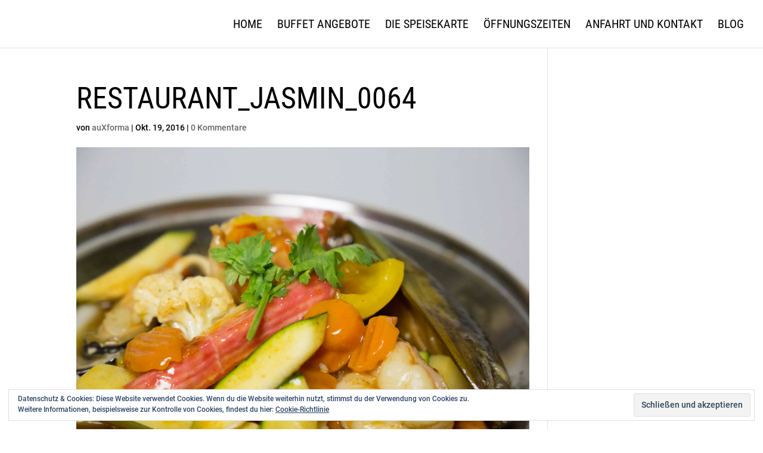

--- FILE ---
content_type: text/html; charset=UTF-8
request_url: http://www.jasmin-fussach.at/restaurant_jasmin_0064/
body_size: 17099
content:
<!DOCTYPE html>
<html lang="de">
<head>
	<meta charset="UTF-8" />
<meta http-equiv="X-UA-Compatible" content="IE=edge">
	<link rel="pingback" href="http://www.jasmin-fussach.at/xmlrpc.php" />

	<script type="text/javascript">
		document.documentElement.className = 'js';
	</script>

	<style id="et-builder-googlefonts-cached-inline-roboto-condensed">/* Original: http://www.jasmin-fussach.at/wp-content/google-fonts/roboto-condensed.css *//* User Agent: Mozilla/5.0 (Unknown; Linux x86_64) AppleWebKit/538.1 (KHTML, like Gecko) Safari/538.1 Daum/4.1 *//* roboto-condensed - normal - 300 */@font-face {font-family: 'Roboto Condensed';font-style: normal;font-weight: 300;font-display: swap;src: url('http://www.jasmin-fussach.at/wp-content/google-fonts/roboto-condensed/roboto-condensed-v25-vietnamese_latin-ext_latin_greek-ext_greek_cyrillic-ext_cyrillic-300.eot'); /* IE9 Compat Modes */src: local(''), url('http://www.jasmin-fussach.at/wp-content/google-fonts/roboto-condensed/roboto-condensed-v25-vietnamese_latin-ext_latin_greek-ext_greek_cyrillic-ext_cyrillic-300.eot?#iefix') format('embedded-opentype'), /* IE6-IE8 */ url('http://www.jasmin-fussach.at/wp-content/google-fonts/roboto-condensed/roboto-condensed-v25-vietnamese_latin-ext_latin_greek-ext_greek_cyrillic-ext_cyrillic-300.woff2') format('woff2'), /* Super Modern Browsers */ url('http://www.jasmin-fussach.at/wp-content/google-fonts/roboto-condensed/roboto-condensed-v25-vietnamese_latin-ext_latin_greek-ext_greek_cyrillic-ext_cyrillic-300.woff') format('woff'), /* Modern Browsers */ url('http://www.jasmin-fussach.at/wp-content/google-fonts/roboto-condensed/roboto-condensed-v25-vietnamese_latin-ext_latin_greek-ext_greek_cyrillic-ext_cyrillic-300.ttf') format('truetype'), /* Safari, Android, iOS */ url('http://www.jasmin-fussach.at/wp-content/google-fonts/roboto-condensed/roboto-condensed-v25-vietnamese_latin-ext_latin_greek-ext_greek_cyrillic-ext_cyrillic-300.svg#OpenSans') format('svg'); /* Legacy iOS */}/* roboto-condensed - normal - 400 */@font-face {font-family: 'Roboto Condensed';font-style: normal;font-weight: 400;font-display: swap;src: url('http://www.jasmin-fussach.at/wp-content/google-fonts/roboto-condensed/roboto-condensed-v25-vietnamese_latin-ext_latin_greek-ext_greek_cyrillic-ext_cyrillic-regular.eot'); /* IE9 Compat Modes */src: local(''), url('http://www.jasmin-fussach.at/wp-content/google-fonts/roboto-condensed/roboto-condensed-v25-vietnamese_latin-ext_latin_greek-ext_greek_cyrillic-ext_cyrillic-regular.eot?#iefix') format('embedded-opentype'), /* IE6-IE8 */ url('http://www.jasmin-fussach.at/wp-content/google-fonts/roboto-condensed/roboto-condensed-v25-vietnamese_latin-ext_latin_greek-ext_greek_cyrillic-ext_cyrillic-regular.woff2') format('woff2'), /* Super Modern Browsers */ url('http://www.jasmin-fussach.at/wp-content/google-fonts/roboto-condensed/roboto-condensed-v25-vietnamese_latin-ext_latin_greek-ext_greek_cyrillic-ext_cyrillic-regular.woff') format('woff'), /* Modern Browsers */ url('http://www.jasmin-fussach.at/wp-content/google-fonts/roboto-condensed/roboto-condensed-v25-vietnamese_latin-ext_latin_greek-ext_greek_cyrillic-ext_cyrillic-regular.ttf') format('truetype'), /* Safari, Android, iOS */ url('http://www.jasmin-fussach.at/wp-content/google-fonts/roboto-condensed/roboto-condensed-v25-vietnamese_latin-ext_latin_greek-ext_greek_cyrillic-ext_cyrillic-regular.svg#OpenSans') format('svg'); /* Legacy iOS */}/* roboto-condensed - italic - 300 */@font-face {font-family: 'Roboto Condensed';font-style: italic;font-weight: 300;font-display: swap;src: url('http://www.jasmin-fussach.at/wp-content/google-fonts/roboto-condensed/roboto-condensed-v25-vietnamese_latin-ext_latin_greek-ext_greek_cyrillic-ext_cyrillic-300italic.eot'); /* IE9 Compat Modes */src: local(''), url('http://www.jasmin-fussach.at/wp-content/google-fonts/roboto-condensed/roboto-condensed-v25-vietnamese_latin-ext_latin_greek-ext_greek_cyrillic-ext_cyrillic-300italic.eot?#iefix') format('embedded-opentype'), /* IE6-IE8 */ url('http://www.jasmin-fussach.at/wp-content/google-fonts/roboto-condensed/roboto-condensed-v25-vietnamese_latin-ext_latin_greek-ext_greek_cyrillic-ext_cyrillic-300italic.woff2') format('woff2'), /* Super Modern Browsers */ url('http://www.jasmin-fussach.at/wp-content/google-fonts/roboto-condensed/roboto-condensed-v25-vietnamese_latin-ext_latin_greek-ext_greek_cyrillic-ext_cyrillic-300italic.woff') format('woff'), /* Modern Browsers */ url('http://www.jasmin-fussach.at/wp-content/google-fonts/roboto-condensed/roboto-condensed-v25-vietnamese_latin-ext_latin_greek-ext_greek_cyrillic-ext_cyrillic-300italic.ttf') format('truetype'), /* Safari, Android, iOS */ url('http://www.jasmin-fussach.at/wp-content/google-fonts/roboto-condensed/roboto-condensed-v25-vietnamese_latin-ext_latin_greek-ext_greek_cyrillic-ext_cyrillic-300italic.svg#OpenSans') format('svg'); /* Legacy iOS */}/* roboto-condensed - italic - 400 */@font-face {font-family: 'Roboto Condensed';font-style: italic;font-weight: 400;font-display: swap;src: url('http://www.jasmin-fussach.at/wp-content/google-fonts/roboto-condensed/roboto-condensed-v25-vietnamese_latin-ext_latin_greek-ext_greek_cyrillic-ext_cyrillic-italic.eot'); /* IE9 Compat Modes */src: local(''), url('http://www.jasmin-fussach.at/wp-content/google-fonts/roboto-condensed/roboto-condensed-v25-vietnamese_latin-ext_latin_greek-ext_greek_cyrillic-ext_cyrillic-italic.eot?#iefix') format('embedded-opentype'), /* IE6-IE8 */ url('http://www.jasmin-fussach.at/wp-content/google-fonts/roboto-condensed/roboto-condensed-v25-vietnamese_latin-ext_latin_greek-ext_greek_cyrillic-ext_cyrillic-italic.woff2') format('woff2'), /* Super Modern Browsers */ url('http://www.jasmin-fussach.at/wp-content/google-fonts/roboto-condensed/roboto-condensed-v25-vietnamese_latin-ext_latin_greek-ext_greek_cyrillic-ext_cyrillic-italic.woff') format('woff'), /* Modern Browsers */ url('http://www.jasmin-fussach.at/wp-content/google-fonts/roboto-condensed/roboto-condensed-v25-vietnamese_latin-ext_latin_greek-ext_greek_cyrillic-ext_cyrillic-italic.ttf') format('truetype'), /* Safari, Android, iOS */ url('http://www.jasmin-fussach.at/wp-content/google-fonts/roboto-condensed/roboto-condensed-v25-vietnamese_latin-ext_latin_greek-ext_greek_cyrillic-ext_cyrillic-italic.svg#OpenSans') format('svg'); /* Legacy iOS */}/* roboto-condensed - normal - 700 */@font-face {font-family: 'Roboto Condensed';font-style: normal;font-weight: 700;font-display: swap;src: url('http://www.jasmin-fussach.at/wp-content/google-fonts/roboto-condensed/roboto-condensed-v25-vietnamese_latin-ext_latin_greek-ext_greek_cyrillic-ext_cyrillic-700.eot'); /* IE9 Compat Modes */src: local(''), url('http://www.jasmin-fussach.at/wp-content/google-fonts/roboto-condensed/roboto-condensed-v25-vietnamese_latin-ext_latin_greek-ext_greek_cyrillic-ext_cyrillic-700.eot?#iefix') format('embedded-opentype'), /* IE6-IE8 */ url('http://www.jasmin-fussach.at/wp-content/google-fonts/roboto-condensed/roboto-condensed-v25-vietnamese_latin-ext_latin_greek-ext_greek_cyrillic-ext_cyrillic-700.woff2') format('woff2'), /* Super Modern Browsers */ url('http://www.jasmin-fussach.at/wp-content/google-fonts/roboto-condensed/roboto-condensed-v25-vietnamese_latin-ext_latin_greek-ext_greek_cyrillic-ext_cyrillic-700.woff') format('woff'), /* Modern Browsers */ url('http://www.jasmin-fussach.at/wp-content/google-fonts/roboto-condensed/roboto-condensed-v25-vietnamese_latin-ext_latin_greek-ext_greek_cyrillic-ext_cyrillic-700.ttf') format('truetype'), /* Safari, Android, iOS */ url('http://www.jasmin-fussach.at/wp-content/google-fonts/roboto-condensed/roboto-condensed-v25-vietnamese_latin-ext_latin_greek-ext_greek_cyrillic-ext_cyrillic-700.svg#OpenSans') format('svg'); /* Legacy iOS */}/* roboto-condensed - italic - 700 */@font-face {font-family: 'Roboto Condensed';font-style: italic;font-weight: 700;font-display: swap;src: url('http://www.jasmin-fussach.at/wp-content/google-fonts/roboto-condensed/roboto-condensed-v25-vietnamese_latin-ext_latin_greek-ext_greek_cyrillic-ext_cyrillic-700italic.eot'); /* IE9 Compat Modes */src: local(''), url('http://www.jasmin-fussach.at/wp-content/google-fonts/roboto-condensed/roboto-condensed-v25-vietnamese_latin-ext_latin_greek-ext_greek_cyrillic-ext_cyrillic-700italic.eot?#iefix') format('embedded-opentype'), /* IE6-IE8 */ url('http://www.jasmin-fussach.at/wp-content/google-fonts/roboto-condensed/roboto-condensed-v25-vietnamese_latin-ext_latin_greek-ext_greek_cyrillic-ext_cyrillic-700italic.woff2') format('woff2'), /* Super Modern Browsers */ url('http://www.jasmin-fussach.at/wp-content/google-fonts/roboto-condensed/roboto-condensed-v25-vietnamese_latin-ext_latin_greek-ext_greek_cyrillic-ext_cyrillic-700italic.woff') format('woff'), /* Modern Browsers */ url('http://www.jasmin-fussach.at/wp-content/google-fonts/roboto-condensed/roboto-condensed-v25-vietnamese_latin-ext_latin_greek-ext_greek_cyrillic-ext_cyrillic-700italic.ttf') format('truetype'), /* Safari, Android, iOS */ url('http://www.jasmin-fussach.at/wp-content/google-fonts/roboto-condensed/roboto-condensed-v25-vietnamese_latin-ext_latin_greek-ext_greek_cyrillic-ext_cyrillic-700italic.svg#OpenSans') format('svg'); /* Legacy iOS */}/* User Agent: Mozilla/5.0 (Windows NT 6.1; WOW64; rv:27.0) Gecko/20100101 Firefox/27.0 *//* roboto-condensed - normal - 300 */@font-face {font-family: 'Roboto Condensed';font-style: normal;font-weight: 300;font-display: swap;src: url('http://www.jasmin-fussach.at/wp-content/google-fonts/roboto-condensed/roboto-condensed-v25-vietnamese_latin-ext_latin_greek-ext_greek_cyrillic-ext_cyrillic-300.eot'); /* IE9 Compat Modes */src: local(''), url('http://www.jasmin-fussach.at/wp-content/google-fonts/roboto-condensed/roboto-condensed-v25-vietnamese_latin-ext_latin_greek-ext_greek_cyrillic-ext_cyrillic-300.eot?#iefix') format('embedded-opentype'), /* IE6-IE8 */ url('http://www.jasmin-fussach.at/wp-content/google-fonts/roboto-condensed/roboto-condensed-v25-vietnamese_latin-ext_latin_greek-ext_greek_cyrillic-ext_cyrillic-300.woff2') format('woff2'), /* Super Modern Browsers */ url('http://www.jasmin-fussach.at/wp-content/google-fonts/roboto-condensed/roboto-condensed-v25-vietnamese_latin-ext_latin_greek-ext_greek_cyrillic-ext_cyrillic-300.woff') format('woff'), /* Modern Browsers */ url('http://www.jasmin-fussach.at/wp-content/google-fonts/roboto-condensed/roboto-condensed-v25-vietnamese_latin-ext_latin_greek-ext_greek_cyrillic-ext_cyrillic-300.ttf') format('truetype'), /* Safari, Android, iOS */ url('http://www.jasmin-fussach.at/wp-content/google-fonts/roboto-condensed/roboto-condensed-v25-vietnamese_latin-ext_latin_greek-ext_greek_cyrillic-ext_cyrillic-300.svg#OpenSans') format('svg'); /* Legacy iOS */}/* roboto-condensed - normal - 400 */@font-face {font-family: 'Roboto Condensed';font-style: normal;font-weight: 400;font-display: swap;src: url('http://www.jasmin-fussach.at/wp-content/google-fonts/roboto-condensed/roboto-condensed-v25-vietnamese_latin-ext_latin_greek-ext_greek_cyrillic-ext_cyrillic-regular.eot'); /* IE9 Compat Modes */src: local(''), url('http://www.jasmin-fussach.at/wp-content/google-fonts/roboto-condensed/roboto-condensed-v25-vietnamese_latin-ext_latin_greek-ext_greek_cyrillic-ext_cyrillic-regular.eot?#iefix') format('embedded-opentype'), /* IE6-IE8 */ url('http://www.jasmin-fussach.at/wp-content/google-fonts/roboto-condensed/roboto-condensed-v25-vietnamese_latin-ext_latin_greek-ext_greek_cyrillic-ext_cyrillic-regular.woff2') format('woff2'), /* Super Modern Browsers */ url('http://www.jasmin-fussach.at/wp-content/google-fonts/roboto-condensed/roboto-condensed-v25-vietnamese_latin-ext_latin_greek-ext_greek_cyrillic-ext_cyrillic-regular.woff') format('woff'), /* Modern Browsers */ url('http://www.jasmin-fussach.at/wp-content/google-fonts/roboto-condensed/roboto-condensed-v25-vietnamese_latin-ext_latin_greek-ext_greek_cyrillic-ext_cyrillic-regular.ttf') format('truetype'), /* Safari, Android, iOS */ url('http://www.jasmin-fussach.at/wp-content/google-fonts/roboto-condensed/roboto-condensed-v25-vietnamese_latin-ext_latin_greek-ext_greek_cyrillic-ext_cyrillic-regular.svg#OpenSans') format('svg'); /* Legacy iOS */}/* roboto-condensed - italic - 300 */@font-face {font-family: 'Roboto Condensed';font-style: italic;font-weight: 300;font-display: swap;src: url('http://www.jasmin-fussach.at/wp-content/google-fonts/roboto-condensed/roboto-condensed-v25-vietnamese_latin-ext_latin_greek-ext_greek_cyrillic-ext_cyrillic-300italic.eot'); /* IE9 Compat Modes */src: local(''), url('http://www.jasmin-fussach.at/wp-content/google-fonts/roboto-condensed/roboto-condensed-v25-vietnamese_latin-ext_latin_greek-ext_greek_cyrillic-ext_cyrillic-300italic.eot?#iefix') format('embedded-opentype'), /* IE6-IE8 */ url('http://www.jasmin-fussach.at/wp-content/google-fonts/roboto-condensed/roboto-condensed-v25-vietnamese_latin-ext_latin_greek-ext_greek_cyrillic-ext_cyrillic-300italic.woff2') format('woff2'), /* Super Modern Browsers */ url('http://www.jasmin-fussach.at/wp-content/google-fonts/roboto-condensed/roboto-condensed-v25-vietnamese_latin-ext_latin_greek-ext_greek_cyrillic-ext_cyrillic-300italic.woff') format('woff'), /* Modern Browsers */ url('http://www.jasmin-fussach.at/wp-content/google-fonts/roboto-condensed/roboto-condensed-v25-vietnamese_latin-ext_latin_greek-ext_greek_cyrillic-ext_cyrillic-300italic.ttf') format('truetype'), /* Safari, Android, iOS */ url('http://www.jasmin-fussach.at/wp-content/google-fonts/roboto-condensed/roboto-condensed-v25-vietnamese_latin-ext_latin_greek-ext_greek_cyrillic-ext_cyrillic-300italic.svg#OpenSans') format('svg'); /* Legacy iOS */}/* roboto-condensed - italic - 400 */@font-face {font-family: 'Roboto Condensed';font-style: italic;font-weight: 400;font-display: swap;src: url('http://www.jasmin-fussach.at/wp-content/google-fonts/roboto-condensed/roboto-condensed-v25-vietnamese_latin-ext_latin_greek-ext_greek_cyrillic-ext_cyrillic-italic.eot'); /* IE9 Compat Modes */src: local(''), url('http://www.jasmin-fussach.at/wp-content/google-fonts/roboto-condensed/roboto-condensed-v25-vietnamese_latin-ext_latin_greek-ext_greek_cyrillic-ext_cyrillic-italic.eot?#iefix') format('embedded-opentype'), /* IE6-IE8 */ url('http://www.jasmin-fussach.at/wp-content/google-fonts/roboto-condensed/roboto-condensed-v25-vietnamese_latin-ext_latin_greek-ext_greek_cyrillic-ext_cyrillic-italic.woff2') format('woff2'), /* Super Modern Browsers */ url('http://www.jasmin-fussach.at/wp-content/google-fonts/roboto-condensed/roboto-condensed-v25-vietnamese_latin-ext_latin_greek-ext_greek_cyrillic-ext_cyrillic-italic.woff') format('woff'), /* Modern Browsers */ url('http://www.jasmin-fussach.at/wp-content/google-fonts/roboto-condensed/roboto-condensed-v25-vietnamese_latin-ext_latin_greek-ext_greek_cyrillic-ext_cyrillic-italic.ttf') format('truetype'), /* Safari, Android, iOS */ url('http://www.jasmin-fussach.at/wp-content/google-fonts/roboto-condensed/roboto-condensed-v25-vietnamese_latin-ext_latin_greek-ext_greek_cyrillic-ext_cyrillic-italic.svg#OpenSans') format('svg'); /* Legacy iOS */}/* roboto-condensed - normal - 700 */@font-face {font-family: 'Roboto Condensed';font-style: normal;font-weight: 700;font-display: swap;src: url('http://www.jasmin-fussach.at/wp-content/google-fonts/roboto-condensed/roboto-condensed-v25-vietnamese_latin-ext_latin_greek-ext_greek_cyrillic-ext_cyrillic-700.eot'); /* IE9 Compat Modes */src: local(''), url('http://www.jasmin-fussach.at/wp-content/google-fonts/roboto-condensed/roboto-condensed-v25-vietnamese_latin-ext_latin_greek-ext_greek_cyrillic-ext_cyrillic-700.eot?#iefix') format('embedded-opentype'), /* IE6-IE8 */ url('http://www.jasmin-fussach.at/wp-content/google-fonts/roboto-condensed/roboto-condensed-v25-vietnamese_latin-ext_latin_greek-ext_greek_cyrillic-ext_cyrillic-700.woff2') format('woff2'), /* Super Modern Browsers */ url('http://www.jasmin-fussach.at/wp-content/google-fonts/roboto-condensed/roboto-condensed-v25-vietnamese_latin-ext_latin_greek-ext_greek_cyrillic-ext_cyrillic-700.woff') format('woff'), /* Modern Browsers */ url('http://www.jasmin-fussach.at/wp-content/google-fonts/roboto-condensed/roboto-condensed-v25-vietnamese_latin-ext_latin_greek-ext_greek_cyrillic-ext_cyrillic-700.ttf') format('truetype'), /* Safari, Android, iOS */ url('http://www.jasmin-fussach.at/wp-content/google-fonts/roboto-condensed/roboto-condensed-v25-vietnamese_latin-ext_latin_greek-ext_greek_cyrillic-ext_cyrillic-700.svg#OpenSans') format('svg'); /* Legacy iOS */}/* roboto-condensed - italic - 700 */@font-face {font-family: 'Roboto Condensed';font-style: italic;font-weight: 700;font-display: swap;src: url('http://www.jasmin-fussach.at/wp-content/google-fonts/roboto-condensed/roboto-condensed-v25-vietnamese_latin-ext_latin_greek-ext_greek_cyrillic-ext_cyrillic-700italic.eot'); /* IE9 Compat Modes */src: local(''), url('http://www.jasmin-fussach.at/wp-content/google-fonts/roboto-condensed/roboto-condensed-v25-vietnamese_latin-ext_latin_greek-ext_greek_cyrillic-ext_cyrillic-700italic.eot?#iefix') format('embedded-opentype'), /* IE6-IE8 */ url('http://www.jasmin-fussach.at/wp-content/google-fonts/roboto-condensed/roboto-condensed-v25-vietnamese_latin-ext_latin_greek-ext_greek_cyrillic-ext_cyrillic-700italic.woff2') format('woff2'), /* Super Modern Browsers */ url('http://www.jasmin-fussach.at/wp-content/google-fonts/roboto-condensed/roboto-condensed-v25-vietnamese_latin-ext_latin_greek-ext_greek_cyrillic-ext_cyrillic-700italic.woff') format('woff'), /* Modern Browsers */ url('http://www.jasmin-fussach.at/wp-content/google-fonts/roboto-condensed/roboto-condensed-v25-vietnamese_latin-ext_latin_greek-ext_greek_cyrillic-ext_cyrillic-700italic.ttf') format('truetype'), /* Safari, Android, iOS */ url('http://www.jasmin-fussach.at/wp-content/google-fonts/roboto-condensed/roboto-condensed-v25-vietnamese_latin-ext_latin_greek-ext_greek_cyrillic-ext_cyrillic-700italic.svg#OpenSans') format('svg'); /* Legacy iOS */}/* User Agent: Mozilla/5.0 (Windows NT 6.3; rv:39.0) Gecko/20100101 Firefox/39.0 *//* roboto-condensed - normal - 300 */@font-face {font-family: 'Roboto Condensed';font-style: normal;font-weight: 300;font-display: swap;src: url('http://www.jasmin-fussach.at/wp-content/google-fonts/roboto-condensed/roboto-condensed-v25-vietnamese_latin-ext_latin_greek-ext_greek_cyrillic-ext_cyrillic-300.eot'); /* IE9 Compat Modes */src: local(''), url('http://www.jasmin-fussach.at/wp-content/google-fonts/roboto-condensed/roboto-condensed-v25-vietnamese_latin-ext_latin_greek-ext_greek_cyrillic-ext_cyrillic-300.eot?#iefix') format('embedded-opentype'), /* IE6-IE8 */ url('http://www.jasmin-fussach.at/wp-content/google-fonts/roboto-condensed/roboto-condensed-v25-vietnamese_latin-ext_latin_greek-ext_greek_cyrillic-ext_cyrillic-300.woff2') format('woff2'), /* Super Modern Browsers */ url('http://www.jasmin-fussach.at/wp-content/google-fonts/roboto-condensed/roboto-condensed-v25-vietnamese_latin-ext_latin_greek-ext_greek_cyrillic-ext_cyrillic-300.woff') format('woff'), /* Modern Browsers */ url('http://www.jasmin-fussach.at/wp-content/google-fonts/roboto-condensed/roboto-condensed-v25-vietnamese_latin-ext_latin_greek-ext_greek_cyrillic-ext_cyrillic-300.ttf') format('truetype'), /* Safari, Android, iOS */ url('http://www.jasmin-fussach.at/wp-content/google-fonts/roboto-condensed/roboto-condensed-v25-vietnamese_latin-ext_latin_greek-ext_greek_cyrillic-ext_cyrillic-300.svg#OpenSans') format('svg'); /* Legacy iOS */}/* roboto-condensed - normal - 400 */@font-face {font-family: 'Roboto Condensed';font-style: normal;font-weight: 400;font-display: swap;src: url('http://www.jasmin-fussach.at/wp-content/google-fonts/roboto-condensed/roboto-condensed-v25-vietnamese_latin-ext_latin_greek-ext_greek_cyrillic-ext_cyrillic-regular.eot'); /* IE9 Compat Modes */src: local(''), url('http://www.jasmin-fussach.at/wp-content/google-fonts/roboto-condensed/roboto-condensed-v25-vietnamese_latin-ext_latin_greek-ext_greek_cyrillic-ext_cyrillic-regular.eot?#iefix') format('embedded-opentype'), /* IE6-IE8 */ url('http://www.jasmin-fussach.at/wp-content/google-fonts/roboto-condensed/roboto-condensed-v25-vietnamese_latin-ext_latin_greek-ext_greek_cyrillic-ext_cyrillic-regular.woff2') format('woff2'), /* Super Modern Browsers */ url('http://www.jasmin-fussach.at/wp-content/google-fonts/roboto-condensed/roboto-condensed-v25-vietnamese_latin-ext_latin_greek-ext_greek_cyrillic-ext_cyrillic-regular.woff') format('woff'), /* Modern Browsers */ url('http://www.jasmin-fussach.at/wp-content/google-fonts/roboto-condensed/roboto-condensed-v25-vietnamese_latin-ext_latin_greek-ext_greek_cyrillic-ext_cyrillic-regular.ttf') format('truetype'), /* Safari, Android, iOS */ url('http://www.jasmin-fussach.at/wp-content/google-fonts/roboto-condensed/roboto-condensed-v25-vietnamese_latin-ext_latin_greek-ext_greek_cyrillic-ext_cyrillic-regular.svg#OpenSans') format('svg'); /* Legacy iOS */}/* roboto-condensed - italic - 300 */@font-face {font-family: 'Roboto Condensed';font-style: italic;font-weight: 300;font-display: swap;src: url('http://www.jasmin-fussach.at/wp-content/google-fonts/roboto-condensed/roboto-condensed-v25-vietnamese_latin-ext_latin_greek-ext_greek_cyrillic-ext_cyrillic-300italic.eot'); /* IE9 Compat Modes */src: local(''), url('http://www.jasmin-fussach.at/wp-content/google-fonts/roboto-condensed/roboto-condensed-v25-vietnamese_latin-ext_latin_greek-ext_greek_cyrillic-ext_cyrillic-300italic.eot?#iefix') format('embedded-opentype'), /* IE6-IE8 */ url('http://www.jasmin-fussach.at/wp-content/google-fonts/roboto-condensed/roboto-condensed-v25-vietnamese_latin-ext_latin_greek-ext_greek_cyrillic-ext_cyrillic-300italic.woff2') format('woff2'), /* Super Modern Browsers */ url('http://www.jasmin-fussach.at/wp-content/google-fonts/roboto-condensed/roboto-condensed-v25-vietnamese_latin-ext_latin_greek-ext_greek_cyrillic-ext_cyrillic-300italic.woff') format('woff'), /* Modern Browsers */ url('http://www.jasmin-fussach.at/wp-content/google-fonts/roboto-condensed/roboto-condensed-v25-vietnamese_latin-ext_latin_greek-ext_greek_cyrillic-ext_cyrillic-300italic.ttf') format('truetype'), /* Safari, Android, iOS */ url('http://www.jasmin-fussach.at/wp-content/google-fonts/roboto-condensed/roboto-condensed-v25-vietnamese_latin-ext_latin_greek-ext_greek_cyrillic-ext_cyrillic-300italic.svg#OpenSans') format('svg'); /* Legacy iOS */}/* roboto-condensed - italic - 400 */@font-face {font-family: 'Roboto Condensed';font-style: italic;font-weight: 400;font-display: swap;src: url('http://www.jasmin-fussach.at/wp-content/google-fonts/roboto-condensed/roboto-condensed-v25-vietnamese_latin-ext_latin_greek-ext_greek_cyrillic-ext_cyrillic-italic.eot'); /* IE9 Compat Modes */src: local(''), url('http://www.jasmin-fussach.at/wp-content/google-fonts/roboto-condensed/roboto-condensed-v25-vietnamese_latin-ext_latin_greek-ext_greek_cyrillic-ext_cyrillic-italic.eot?#iefix') format('embedded-opentype'), /* IE6-IE8 */ url('http://www.jasmin-fussach.at/wp-content/google-fonts/roboto-condensed/roboto-condensed-v25-vietnamese_latin-ext_latin_greek-ext_greek_cyrillic-ext_cyrillic-italic.woff2') format('woff2'), /* Super Modern Browsers */ url('http://www.jasmin-fussach.at/wp-content/google-fonts/roboto-condensed/roboto-condensed-v25-vietnamese_latin-ext_latin_greek-ext_greek_cyrillic-ext_cyrillic-italic.woff') format('woff'), /* Modern Browsers */ url('http://www.jasmin-fussach.at/wp-content/google-fonts/roboto-condensed/roboto-condensed-v25-vietnamese_latin-ext_latin_greek-ext_greek_cyrillic-ext_cyrillic-italic.ttf') format('truetype'), /* Safari, Android, iOS */ url('http://www.jasmin-fussach.at/wp-content/google-fonts/roboto-condensed/roboto-condensed-v25-vietnamese_latin-ext_latin_greek-ext_greek_cyrillic-ext_cyrillic-italic.svg#OpenSans') format('svg'); /* Legacy iOS */}/* roboto-condensed - normal - 700 */@font-face {font-family: 'Roboto Condensed';font-style: normal;font-weight: 700;font-display: swap;src: url('http://www.jasmin-fussach.at/wp-content/google-fonts/roboto-condensed/roboto-condensed-v25-vietnamese_latin-ext_latin_greek-ext_greek_cyrillic-ext_cyrillic-700.eot'); /* IE9 Compat Modes */src: local(''), url('http://www.jasmin-fussach.at/wp-content/google-fonts/roboto-condensed/roboto-condensed-v25-vietnamese_latin-ext_latin_greek-ext_greek_cyrillic-ext_cyrillic-700.eot?#iefix') format('embedded-opentype'), /* IE6-IE8 */ url('http://www.jasmin-fussach.at/wp-content/google-fonts/roboto-condensed/roboto-condensed-v25-vietnamese_latin-ext_latin_greek-ext_greek_cyrillic-ext_cyrillic-700.woff2') format('woff2'), /* Super Modern Browsers */ url('http://www.jasmin-fussach.at/wp-content/google-fonts/roboto-condensed/roboto-condensed-v25-vietnamese_latin-ext_latin_greek-ext_greek_cyrillic-ext_cyrillic-700.woff') format('woff'), /* Modern Browsers */ url('http://www.jasmin-fussach.at/wp-content/google-fonts/roboto-condensed/roboto-condensed-v25-vietnamese_latin-ext_latin_greek-ext_greek_cyrillic-ext_cyrillic-700.ttf') format('truetype'), /* Safari, Android, iOS */ url('http://www.jasmin-fussach.at/wp-content/google-fonts/roboto-condensed/roboto-condensed-v25-vietnamese_latin-ext_latin_greek-ext_greek_cyrillic-ext_cyrillic-700.svg#OpenSans') format('svg'); /* Legacy iOS */}/* roboto-condensed - italic - 700 */@font-face {font-family: 'Roboto Condensed';font-style: italic;font-weight: 700;font-display: swap;src: url('http://www.jasmin-fussach.at/wp-content/google-fonts/roboto-condensed/roboto-condensed-v25-vietnamese_latin-ext_latin_greek-ext_greek_cyrillic-ext_cyrillic-700italic.eot'); /* IE9 Compat Modes */src: local(''), url('http://www.jasmin-fussach.at/wp-content/google-fonts/roboto-condensed/roboto-condensed-v25-vietnamese_latin-ext_latin_greek-ext_greek_cyrillic-ext_cyrillic-700italic.eot?#iefix') format('embedded-opentype'), /* IE6-IE8 */ url('http://www.jasmin-fussach.at/wp-content/google-fonts/roboto-condensed/roboto-condensed-v25-vietnamese_latin-ext_latin_greek-ext_greek_cyrillic-ext_cyrillic-700italic.woff2') format('woff2'), /* Super Modern Browsers */ url('http://www.jasmin-fussach.at/wp-content/google-fonts/roboto-condensed/roboto-condensed-v25-vietnamese_latin-ext_latin_greek-ext_greek_cyrillic-ext_cyrillic-700italic.woff') format('woff'), /* Modern Browsers */ url('http://www.jasmin-fussach.at/wp-content/google-fonts/roboto-condensed/roboto-condensed-v25-vietnamese_latin-ext_latin_greek-ext_greek_cyrillic-ext_cyrillic-700italic.ttf') format('truetype'), /* Safari, Android, iOS */ url('http://www.jasmin-fussach.at/wp-content/google-fonts/roboto-condensed/roboto-condensed-v25-vietnamese_latin-ext_latin_greek-ext_greek_cyrillic-ext_cyrillic-700italic.svg#OpenSans') format('svg'); /* Legacy iOS */}</style><style id="et-builder-googlefonts-cached-inline-roboto">/* Original: http://www.jasmin-fussach.at/wp-content/google-fonts/roboto.css *//* User Agent: Mozilla/5.0 (Unknown; Linux x86_64) AppleWebKit/538.1 (KHTML, like Gecko) Safari/538.1 Daum/4.1 *//* roboto - normal - 100 */@font-face {font-family: 'Roboto';font-style: normal;font-weight: 100;font-display: swap;src: url('http://www.jasmin-fussach.at/wp-content/google-fonts/roboto/roboto-v30-vietnamese_latin-ext_latin_greek-ext_greek_cyrillic-ext_cyrillic-100.eot'); /* IE9 Compat Modes */src: local(''), url('http://www.jasmin-fussach.at/wp-content/google-fonts/roboto/roboto-v30-vietnamese_latin-ext_latin_greek-ext_greek_cyrillic-ext_cyrillic-100.eot?#iefix') format('embedded-opentype'), /* IE6-IE8 */ url('http://www.jasmin-fussach.at/wp-content/google-fonts/roboto/roboto-v30-vietnamese_latin-ext_latin_greek-ext_greek_cyrillic-ext_cyrillic-100.woff2') format('woff2'), /* Super Modern Browsers */ url('http://www.jasmin-fussach.at/wp-content/google-fonts/roboto/roboto-v30-vietnamese_latin-ext_latin_greek-ext_greek_cyrillic-ext_cyrillic-100.woff') format('woff'), /* Modern Browsers */ url('http://www.jasmin-fussach.at/wp-content/google-fonts/roboto/roboto-v30-vietnamese_latin-ext_latin_greek-ext_greek_cyrillic-ext_cyrillic-100.ttf') format('truetype'), /* Safari, Android, iOS */ url('http://www.jasmin-fussach.at/wp-content/google-fonts/roboto/roboto-v30-vietnamese_latin-ext_latin_greek-ext_greek_cyrillic-ext_cyrillic-100.svg#OpenSans') format('svg'); /* Legacy iOS */}/* roboto - italic - 100 */@font-face {font-family: 'Roboto';font-style: italic;font-weight: 100;font-display: swap;src: url('http://www.jasmin-fussach.at/wp-content/google-fonts/roboto/roboto-v30-vietnamese_latin-ext_latin_greek-ext_greek_cyrillic-ext_cyrillic-100italic.eot'); /* IE9 Compat Modes */src: local(''), url('http://www.jasmin-fussach.at/wp-content/google-fonts/roboto/roboto-v30-vietnamese_latin-ext_latin_greek-ext_greek_cyrillic-ext_cyrillic-100italic.eot?#iefix') format('embedded-opentype'), /* IE6-IE8 */ url('http://www.jasmin-fussach.at/wp-content/google-fonts/roboto/roboto-v30-vietnamese_latin-ext_latin_greek-ext_greek_cyrillic-ext_cyrillic-100italic.woff2') format('woff2'), /* Super Modern Browsers */ url('http://www.jasmin-fussach.at/wp-content/google-fonts/roboto/roboto-v30-vietnamese_latin-ext_latin_greek-ext_greek_cyrillic-ext_cyrillic-100italic.woff') format('woff'), /* Modern Browsers */ url('http://www.jasmin-fussach.at/wp-content/google-fonts/roboto/roboto-v30-vietnamese_latin-ext_latin_greek-ext_greek_cyrillic-ext_cyrillic-100italic.ttf') format('truetype'), /* Safari, Android, iOS */ url('http://www.jasmin-fussach.at/wp-content/google-fonts/roboto/roboto-v30-vietnamese_latin-ext_latin_greek-ext_greek_cyrillic-ext_cyrillic-100italic.svg#OpenSans') format('svg'); /* Legacy iOS */}/* roboto - normal - 300 */@font-face {font-family: 'Roboto';font-style: normal;font-weight: 300;font-display: swap;src: url('http://www.jasmin-fussach.at/wp-content/google-fonts/roboto/roboto-v30-vietnamese_latin-ext_latin_greek-ext_greek_cyrillic-ext_cyrillic-300.eot'); /* IE9 Compat Modes */src: local(''), url('http://www.jasmin-fussach.at/wp-content/google-fonts/roboto/roboto-v30-vietnamese_latin-ext_latin_greek-ext_greek_cyrillic-ext_cyrillic-300.eot?#iefix') format('embedded-opentype'), /* IE6-IE8 */ url('http://www.jasmin-fussach.at/wp-content/google-fonts/roboto/roboto-v30-vietnamese_latin-ext_latin_greek-ext_greek_cyrillic-ext_cyrillic-300.woff2') format('woff2'), /* Super Modern Browsers */ url('http://www.jasmin-fussach.at/wp-content/google-fonts/roboto/roboto-v30-vietnamese_latin-ext_latin_greek-ext_greek_cyrillic-ext_cyrillic-300.woff') format('woff'), /* Modern Browsers */ url('http://www.jasmin-fussach.at/wp-content/google-fonts/roboto/roboto-v30-vietnamese_latin-ext_latin_greek-ext_greek_cyrillic-ext_cyrillic-300.ttf') format('truetype'), /* Safari, Android, iOS */ url('http://www.jasmin-fussach.at/wp-content/google-fonts/roboto/roboto-v30-vietnamese_latin-ext_latin_greek-ext_greek_cyrillic-ext_cyrillic-300.svg#OpenSans') format('svg'); /* Legacy iOS */}/* roboto - italic - 300 */@font-face {font-family: 'Roboto';font-style: italic;font-weight: 300;font-display: swap;src: url('http://www.jasmin-fussach.at/wp-content/google-fonts/roboto/roboto-v30-vietnamese_latin-ext_latin_greek-ext_greek_cyrillic-ext_cyrillic-300italic.eot'); /* IE9 Compat Modes */src: local(''), url('http://www.jasmin-fussach.at/wp-content/google-fonts/roboto/roboto-v30-vietnamese_latin-ext_latin_greek-ext_greek_cyrillic-ext_cyrillic-300italic.eot?#iefix') format('embedded-opentype'), /* IE6-IE8 */ url('http://www.jasmin-fussach.at/wp-content/google-fonts/roboto/roboto-v30-vietnamese_latin-ext_latin_greek-ext_greek_cyrillic-ext_cyrillic-300italic.woff2') format('woff2'), /* Super Modern Browsers */ url('http://www.jasmin-fussach.at/wp-content/google-fonts/roboto/roboto-v30-vietnamese_latin-ext_latin_greek-ext_greek_cyrillic-ext_cyrillic-300italic.woff') format('woff'), /* Modern Browsers */ url('http://www.jasmin-fussach.at/wp-content/google-fonts/roboto/roboto-v30-vietnamese_latin-ext_latin_greek-ext_greek_cyrillic-ext_cyrillic-300italic.ttf') format('truetype'), /* Safari, Android, iOS */ url('http://www.jasmin-fussach.at/wp-content/google-fonts/roboto/roboto-v30-vietnamese_latin-ext_latin_greek-ext_greek_cyrillic-ext_cyrillic-300italic.svg#OpenSans') format('svg'); /* Legacy iOS */}/* roboto - normal - 400 */@font-face {font-family: 'Roboto';font-style: normal;font-weight: 400;font-display: swap;src: url('http://www.jasmin-fussach.at/wp-content/google-fonts/roboto/roboto-v30-vietnamese_latin-ext_latin_greek-ext_greek_cyrillic-ext_cyrillic-regular.eot'); /* IE9 Compat Modes */src: local(''), url('http://www.jasmin-fussach.at/wp-content/google-fonts/roboto/roboto-v30-vietnamese_latin-ext_latin_greek-ext_greek_cyrillic-ext_cyrillic-regular.eot?#iefix') format('embedded-opentype'), /* IE6-IE8 */ url('http://www.jasmin-fussach.at/wp-content/google-fonts/roboto/roboto-v30-vietnamese_latin-ext_latin_greek-ext_greek_cyrillic-ext_cyrillic-regular.woff2') format('woff2'), /* Super Modern Browsers */ url('http://www.jasmin-fussach.at/wp-content/google-fonts/roboto/roboto-v30-vietnamese_latin-ext_latin_greek-ext_greek_cyrillic-ext_cyrillic-regular.woff') format('woff'), /* Modern Browsers */ url('http://www.jasmin-fussach.at/wp-content/google-fonts/roboto/roboto-v30-vietnamese_latin-ext_latin_greek-ext_greek_cyrillic-ext_cyrillic-regular.ttf') format('truetype'), /* Safari, Android, iOS */ url('http://www.jasmin-fussach.at/wp-content/google-fonts/roboto/roboto-v30-vietnamese_latin-ext_latin_greek-ext_greek_cyrillic-ext_cyrillic-regular.svg#OpenSans') format('svg'); /* Legacy iOS */}/* roboto - italic - 400 */@font-face {font-family: 'Roboto';font-style: italic;font-weight: 400;font-display: swap;src: url('http://www.jasmin-fussach.at/wp-content/google-fonts/roboto/roboto-v30-vietnamese_latin-ext_latin_greek-ext_greek_cyrillic-ext_cyrillic-italic.eot'); /* IE9 Compat Modes */src: local(''), url('http://www.jasmin-fussach.at/wp-content/google-fonts/roboto/roboto-v30-vietnamese_latin-ext_latin_greek-ext_greek_cyrillic-ext_cyrillic-italic.eot?#iefix') format('embedded-opentype'), /* IE6-IE8 */ url('http://www.jasmin-fussach.at/wp-content/google-fonts/roboto/roboto-v30-vietnamese_latin-ext_latin_greek-ext_greek_cyrillic-ext_cyrillic-italic.woff2') format('woff2'), /* Super Modern Browsers */ url('http://www.jasmin-fussach.at/wp-content/google-fonts/roboto/roboto-v30-vietnamese_latin-ext_latin_greek-ext_greek_cyrillic-ext_cyrillic-italic.woff') format('woff'), /* Modern Browsers */ url('http://www.jasmin-fussach.at/wp-content/google-fonts/roboto/roboto-v30-vietnamese_latin-ext_latin_greek-ext_greek_cyrillic-ext_cyrillic-italic.ttf') format('truetype'), /* Safari, Android, iOS */ url('http://www.jasmin-fussach.at/wp-content/google-fonts/roboto/roboto-v30-vietnamese_latin-ext_latin_greek-ext_greek_cyrillic-ext_cyrillic-italic.svg#OpenSans') format('svg'); /* Legacy iOS */}/* roboto - normal - 500 */@font-face {font-family: 'Roboto';font-style: normal;font-weight: 500;font-display: swap;src: url('http://www.jasmin-fussach.at/wp-content/google-fonts/roboto/roboto-v30-vietnamese_latin-ext_latin_greek-ext_greek_cyrillic-ext_cyrillic-500.eot'); /* IE9 Compat Modes */src: local(''), url('http://www.jasmin-fussach.at/wp-content/google-fonts/roboto/roboto-v30-vietnamese_latin-ext_latin_greek-ext_greek_cyrillic-ext_cyrillic-500.eot?#iefix') format('embedded-opentype'), /* IE6-IE8 */ url('http://www.jasmin-fussach.at/wp-content/google-fonts/roboto/roboto-v30-vietnamese_latin-ext_latin_greek-ext_greek_cyrillic-ext_cyrillic-500.woff2') format('woff2'), /* Super Modern Browsers */ url('http://www.jasmin-fussach.at/wp-content/google-fonts/roboto/roboto-v30-vietnamese_latin-ext_latin_greek-ext_greek_cyrillic-ext_cyrillic-500.woff') format('woff'), /* Modern Browsers */ url('http://www.jasmin-fussach.at/wp-content/google-fonts/roboto/roboto-v30-vietnamese_latin-ext_latin_greek-ext_greek_cyrillic-ext_cyrillic-500.ttf') format('truetype'), /* Safari, Android, iOS */ url('http://www.jasmin-fussach.at/wp-content/google-fonts/roboto/roboto-v30-vietnamese_latin-ext_latin_greek-ext_greek_cyrillic-ext_cyrillic-500.svg#OpenSans') format('svg'); /* Legacy iOS */}/* roboto - italic - 500 */@font-face {font-family: 'Roboto';font-style: italic;font-weight: 500;font-display: swap;src: url('http://www.jasmin-fussach.at/wp-content/google-fonts/roboto/roboto-v30-vietnamese_latin-ext_latin_greek-ext_greek_cyrillic-ext_cyrillic-500italic.eot'); /* IE9 Compat Modes */src: local(''), url('http://www.jasmin-fussach.at/wp-content/google-fonts/roboto/roboto-v30-vietnamese_latin-ext_latin_greek-ext_greek_cyrillic-ext_cyrillic-500italic.eot?#iefix') format('embedded-opentype'), /* IE6-IE8 */ url('http://www.jasmin-fussach.at/wp-content/google-fonts/roboto/roboto-v30-vietnamese_latin-ext_latin_greek-ext_greek_cyrillic-ext_cyrillic-500italic.woff2') format('woff2'), /* Super Modern Browsers */ url('http://www.jasmin-fussach.at/wp-content/google-fonts/roboto/roboto-v30-vietnamese_latin-ext_latin_greek-ext_greek_cyrillic-ext_cyrillic-500italic.woff') format('woff'), /* Modern Browsers */ url('http://www.jasmin-fussach.at/wp-content/google-fonts/roboto/roboto-v30-vietnamese_latin-ext_latin_greek-ext_greek_cyrillic-ext_cyrillic-500italic.ttf') format('truetype'), /* Safari, Android, iOS */ url('http://www.jasmin-fussach.at/wp-content/google-fonts/roboto/roboto-v30-vietnamese_latin-ext_latin_greek-ext_greek_cyrillic-ext_cyrillic-500italic.svg#OpenSans') format('svg'); /* Legacy iOS */}/* roboto - normal - 700 */@font-face {font-family: 'Roboto';font-style: normal;font-weight: 700;font-display: swap;src: url('http://www.jasmin-fussach.at/wp-content/google-fonts/roboto/roboto-v30-vietnamese_latin-ext_latin_greek-ext_greek_cyrillic-ext_cyrillic-700.eot'); /* IE9 Compat Modes */src: local(''), url('http://www.jasmin-fussach.at/wp-content/google-fonts/roboto/roboto-v30-vietnamese_latin-ext_latin_greek-ext_greek_cyrillic-ext_cyrillic-700.eot?#iefix') format('embedded-opentype'), /* IE6-IE8 */ url('http://www.jasmin-fussach.at/wp-content/google-fonts/roboto/roboto-v30-vietnamese_latin-ext_latin_greek-ext_greek_cyrillic-ext_cyrillic-700.woff2') format('woff2'), /* Super Modern Browsers */ url('http://www.jasmin-fussach.at/wp-content/google-fonts/roboto/roboto-v30-vietnamese_latin-ext_latin_greek-ext_greek_cyrillic-ext_cyrillic-700.woff') format('woff'), /* Modern Browsers */ url('http://www.jasmin-fussach.at/wp-content/google-fonts/roboto/roboto-v30-vietnamese_latin-ext_latin_greek-ext_greek_cyrillic-ext_cyrillic-700.ttf') format('truetype'), /* Safari, Android, iOS */ url('http://www.jasmin-fussach.at/wp-content/google-fonts/roboto/roboto-v30-vietnamese_latin-ext_latin_greek-ext_greek_cyrillic-ext_cyrillic-700.svg#OpenSans') format('svg'); /* Legacy iOS */}/* roboto - italic - 700 */@font-face {font-family: 'Roboto';font-style: italic;font-weight: 700;font-display: swap;src: url('http://www.jasmin-fussach.at/wp-content/google-fonts/roboto/roboto-v30-vietnamese_latin-ext_latin_greek-ext_greek_cyrillic-ext_cyrillic-700italic.eot'); /* IE9 Compat Modes */src: local(''), url('http://www.jasmin-fussach.at/wp-content/google-fonts/roboto/roboto-v30-vietnamese_latin-ext_latin_greek-ext_greek_cyrillic-ext_cyrillic-700italic.eot?#iefix') format('embedded-opentype'), /* IE6-IE8 */ url('http://www.jasmin-fussach.at/wp-content/google-fonts/roboto/roboto-v30-vietnamese_latin-ext_latin_greek-ext_greek_cyrillic-ext_cyrillic-700italic.woff2') format('woff2'), /* Super Modern Browsers */ url('http://www.jasmin-fussach.at/wp-content/google-fonts/roboto/roboto-v30-vietnamese_latin-ext_latin_greek-ext_greek_cyrillic-ext_cyrillic-700italic.woff') format('woff'), /* Modern Browsers */ url('http://www.jasmin-fussach.at/wp-content/google-fonts/roboto/roboto-v30-vietnamese_latin-ext_latin_greek-ext_greek_cyrillic-ext_cyrillic-700italic.ttf') format('truetype'), /* Safari, Android, iOS */ url('http://www.jasmin-fussach.at/wp-content/google-fonts/roboto/roboto-v30-vietnamese_latin-ext_latin_greek-ext_greek_cyrillic-ext_cyrillic-700italic.svg#OpenSans') format('svg'); /* Legacy iOS */}/* roboto - normal - 900 */@font-face {font-family: 'Roboto';font-style: normal;font-weight: 900;font-display: swap;src: url('http://www.jasmin-fussach.at/wp-content/google-fonts/roboto/roboto-v30-vietnamese_latin-ext_latin_greek-ext_greek_cyrillic-ext_cyrillic-900.eot'); /* IE9 Compat Modes */src: local(''), url('http://www.jasmin-fussach.at/wp-content/google-fonts/roboto/roboto-v30-vietnamese_latin-ext_latin_greek-ext_greek_cyrillic-ext_cyrillic-900.eot?#iefix') format('embedded-opentype'), /* IE6-IE8 */ url('http://www.jasmin-fussach.at/wp-content/google-fonts/roboto/roboto-v30-vietnamese_latin-ext_latin_greek-ext_greek_cyrillic-ext_cyrillic-900.woff2') format('woff2'), /* Super Modern Browsers */ url('http://www.jasmin-fussach.at/wp-content/google-fonts/roboto/roboto-v30-vietnamese_latin-ext_latin_greek-ext_greek_cyrillic-ext_cyrillic-900.woff') format('woff'), /* Modern Browsers */ url('http://www.jasmin-fussach.at/wp-content/google-fonts/roboto/roboto-v30-vietnamese_latin-ext_latin_greek-ext_greek_cyrillic-ext_cyrillic-900.ttf') format('truetype'), /* Safari, Android, iOS */ url('http://www.jasmin-fussach.at/wp-content/google-fonts/roboto/roboto-v30-vietnamese_latin-ext_latin_greek-ext_greek_cyrillic-ext_cyrillic-900.svg#OpenSans') format('svg'); /* Legacy iOS */}/* roboto - italic - 900 */@font-face {font-family: 'Roboto';font-style: italic;font-weight: 900;font-display: swap;src: url('http://www.jasmin-fussach.at/wp-content/google-fonts/roboto/roboto-v30-vietnamese_latin-ext_latin_greek-ext_greek_cyrillic-ext_cyrillic-900italic.eot'); /* IE9 Compat Modes */src: local(''), url('http://www.jasmin-fussach.at/wp-content/google-fonts/roboto/roboto-v30-vietnamese_latin-ext_latin_greek-ext_greek_cyrillic-ext_cyrillic-900italic.eot?#iefix') format('embedded-opentype'), /* IE6-IE8 */ url('http://www.jasmin-fussach.at/wp-content/google-fonts/roboto/roboto-v30-vietnamese_latin-ext_latin_greek-ext_greek_cyrillic-ext_cyrillic-900italic.woff2') format('woff2'), /* Super Modern Browsers */ url('http://www.jasmin-fussach.at/wp-content/google-fonts/roboto/roboto-v30-vietnamese_latin-ext_latin_greek-ext_greek_cyrillic-ext_cyrillic-900italic.woff') format('woff'), /* Modern Browsers */ url('http://www.jasmin-fussach.at/wp-content/google-fonts/roboto/roboto-v30-vietnamese_latin-ext_latin_greek-ext_greek_cyrillic-ext_cyrillic-900italic.ttf') format('truetype'), /* Safari, Android, iOS */ url('http://www.jasmin-fussach.at/wp-content/google-fonts/roboto/roboto-v30-vietnamese_latin-ext_latin_greek-ext_greek_cyrillic-ext_cyrillic-900italic.svg#OpenSans') format('svg'); /* Legacy iOS */}/* User Agent: Mozilla/5.0 (Windows NT 6.1; WOW64; rv:27.0) Gecko/20100101 Firefox/27.0 *//* roboto - normal - 100 */@font-face {font-family: 'Roboto';font-style: normal;font-weight: 100;font-display: swap;src: url('http://www.jasmin-fussach.at/wp-content/google-fonts/roboto/roboto-v30-vietnamese_latin-ext_latin_greek-ext_greek_cyrillic-ext_cyrillic-100.eot'); /* IE9 Compat Modes */src: local(''), url('http://www.jasmin-fussach.at/wp-content/google-fonts/roboto/roboto-v30-vietnamese_latin-ext_latin_greek-ext_greek_cyrillic-ext_cyrillic-100.eot?#iefix') format('embedded-opentype'), /* IE6-IE8 */ url('http://www.jasmin-fussach.at/wp-content/google-fonts/roboto/roboto-v30-vietnamese_latin-ext_latin_greek-ext_greek_cyrillic-ext_cyrillic-100.woff2') format('woff2'), /* Super Modern Browsers */ url('http://www.jasmin-fussach.at/wp-content/google-fonts/roboto/roboto-v30-vietnamese_latin-ext_latin_greek-ext_greek_cyrillic-ext_cyrillic-100.woff') format('woff'), /* Modern Browsers */ url('http://www.jasmin-fussach.at/wp-content/google-fonts/roboto/roboto-v30-vietnamese_latin-ext_latin_greek-ext_greek_cyrillic-ext_cyrillic-100.ttf') format('truetype'), /* Safari, Android, iOS */ url('http://www.jasmin-fussach.at/wp-content/google-fonts/roboto/roboto-v30-vietnamese_latin-ext_latin_greek-ext_greek_cyrillic-ext_cyrillic-100.svg#OpenSans') format('svg'); /* Legacy iOS */}/* roboto - italic - 100 */@font-face {font-family: 'Roboto';font-style: italic;font-weight: 100;font-display: swap;src: url('http://www.jasmin-fussach.at/wp-content/google-fonts/roboto/roboto-v30-vietnamese_latin-ext_latin_greek-ext_greek_cyrillic-ext_cyrillic-100italic.eot'); /* IE9 Compat Modes */src: local(''), url('http://www.jasmin-fussach.at/wp-content/google-fonts/roboto/roboto-v30-vietnamese_latin-ext_latin_greek-ext_greek_cyrillic-ext_cyrillic-100italic.eot?#iefix') format('embedded-opentype'), /* IE6-IE8 */ url('http://www.jasmin-fussach.at/wp-content/google-fonts/roboto/roboto-v30-vietnamese_latin-ext_latin_greek-ext_greek_cyrillic-ext_cyrillic-100italic.woff2') format('woff2'), /* Super Modern Browsers */ url('http://www.jasmin-fussach.at/wp-content/google-fonts/roboto/roboto-v30-vietnamese_latin-ext_latin_greek-ext_greek_cyrillic-ext_cyrillic-100italic.woff') format('woff'), /* Modern Browsers */ url('http://www.jasmin-fussach.at/wp-content/google-fonts/roboto/roboto-v30-vietnamese_latin-ext_latin_greek-ext_greek_cyrillic-ext_cyrillic-100italic.ttf') format('truetype'), /* Safari, Android, iOS */ url('http://www.jasmin-fussach.at/wp-content/google-fonts/roboto/roboto-v30-vietnamese_latin-ext_latin_greek-ext_greek_cyrillic-ext_cyrillic-100italic.svg#OpenSans') format('svg'); /* Legacy iOS */}/* roboto - normal - 300 */@font-face {font-family: 'Roboto';font-style: normal;font-weight: 300;font-display: swap;src: url('http://www.jasmin-fussach.at/wp-content/google-fonts/roboto/roboto-v30-vietnamese_latin-ext_latin_greek-ext_greek_cyrillic-ext_cyrillic-300.eot'); /* IE9 Compat Modes */src: local(''), url('http://www.jasmin-fussach.at/wp-content/google-fonts/roboto/roboto-v30-vietnamese_latin-ext_latin_greek-ext_greek_cyrillic-ext_cyrillic-300.eot?#iefix') format('embedded-opentype'), /* IE6-IE8 */ url('http://www.jasmin-fussach.at/wp-content/google-fonts/roboto/roboto-v30-vietnamese_latin-ext_latin_greek-ext_greek_cyrillic-ext_cyrillic-300.woff2') format('woff2'), /* Super Modern Browsers */ url('http://www.jasmin-fussach.at/wp-content/google-fonts/roboto/roboto-v30-vietnamese_latin-ext_latin_greek-ext_greek_cyrillic-ext_cyrillic-300.woff') format('woff'), /* Modern Browsers */ url('http://www.jasmin-fussach.at/wp-content/google-fonts/roboto/roboto-v30-vietnamese_latin-ext_latin_greek-ext_greek_cyrillic-ext_cyrillic-300.ttf') format('truetype'), /* Safari, Android, iOS */ url('http://www.jasmin-fussach.at/wp-content/google-fonts/roboto/roboto-v30-vietnamese_latin-ext_latin_greek-ext_greek_cyrillic-ext_cyrillic-300.svg#OpenSans') format('svg'); /* Legacy iOS */}/* roboto - italic - 300 */@font-face {font-family: 'Roboto';font-style: italic;font-weight: 300;font-display: swap;src: url('http://www.jasmin-fussach.at/wp-content/google-fonts/roboto/roboto-v30-vietnamese_latin-ext_latin_greek-ext_greek_cyrillic-ext_cyrillic-300italic.eot'); /* IE9 Compat Modes */src: local(''), url('http://www.jasmin-fussach.at/wp-content/google-fonts/roboto/roboto-v30-vietnamese_latin-ext_latin_greek-ext_greek_cyrillic-ext_cyrillic-300italic.eot?#iefix') format('embedded-opentype'), /* IE6-IE8 */ url('http://www.jasmin-fussach.at/wp-content/google-fonts/roboto/roboto-v30-vietnamese_latin-ext_latin_greek-ext_greek_cyrillic-ext_cyrillic-300italic.woff2') format('woff2'), /* Super Modern Browsers */ url('http://www.jasmin-fussach.at/wp-content/google-fonts/roboto/roboto-v30-vietnamese_latin-ext_latin_greek-ext_greek_cyrillic-ext_cyrillic-300italic.woff') format('woff'), /* Modern Browsers */ url('http://www.jasmin-fussach.at/wp-content/google-fonts/roboto/roboto-v30-vietnamese_latin-ext_latin_greek-ext_greek_cyrillic-ext_cyrillic-300italic.ttf') format('truetype'), /* Safari, Android, iOS */ url('http://www.jasmin-fussach.at/wp-content/google-fonts/roboto/roboto-v30-vietnamese_latin-ext_latin_greek-ext_greek_cyrillic-ext_cyrillic-300italic.svg#OpenSans') format('svg'); /* Legacy iOS */}/* roboto - normal - 400 */@font-face {font-family: 'Roboto';font-style: normal;font-weight: 400;font-display: swap;src: url('http://www.jasmin-fussach.at/wp-content/google-fonts/roboto/roboto-v30-vietnamese_latin-ext_latin_greek-ext_greek_cyrillic-ext_cyrillic-regular.eot'); /* IE9 Compat Modes */src: local(''), url('http://www.jasmin-fussach.at/wp-content/google-fonts/roboto/roboto-v30-vietnamese_latin-ext_latin_greek-ext_greek_cyrillic-ext_cyrillic-regular.eot?#iefix') format('embedded-opentype'), /* IE6-IE8 */ url('http://www.jasmin-fussach.at/wp-content/google-fonts/roboto/roboto-v30-vietnamese_latin-ext_latin_greek-ext_greek_cyrillic-ext_cyrillic-regular.woff2') format('woff2'), /* Super Modern Browsers */ url('http://www.jasmin-fussach.at/wp-content/google-fonts/roboto/roboto-v30-vietnamese_latin-ext_latin_greek-ext_greek_cyrillic-ext_cyrillic-regular.woff') format('woff'), /* Modern Browsers */ url('http://www.jasmin-fussach.at/wp-content/google-fonts/roboto/roboto-v30-vietnamese_latin-ext_latin_greek-ext_greek_cyrillic-ext_cyrillic-regular.ttf') format('truetype'), /* Safari, Android, iOS */ url('http://www.jasmin-fussach.at/wp-content/google-fonts/roboto/roboto-v30-vietnamese_latin-ext_latin_greek-ext_greek_cyrillic-ext_cyrillic-regular.svg#OpenSans') format('svg'); /* Legacy iOS */}/* roboto - italic - 400 */@font-face {font-family: 'Roboto';font-style: italic;font-weight: 400;font-display: swap;src: url('http://www.jasmin-fussach.at/wp-content/google-fonts/roboto/roboto-v30-vietnamese_latin-ext_latin_greek-ext_greek_cyrillic-ext_cyrillic-italic.eot'); /* IE9 Compat Modes */src: local(''), url('http://www.jasmin-fussach.at/wp-content/google-fonts/roboto/roboto-v30-vietnamese_latin-ext_latin_greek-ext_greek_cyrillic-ext_cyrillic-italic.eot?#iefix') format('embedded-opentype'), /* IE6-IE8 */ url('http://www.jasmin-fussach.at/wp-content/google-fonts/roboto/roboto-v30-vietnamese_latin-ext_latin_greek-ext_greek_cyrillic-ext_cyrillic-italic.woff2') format('woff2'), /* Super Modern Browsers */ url('http://www.jasmin-fussach.at/wp-content/google-fonts/roboto/roboto-v30-vietnamese_latin-ext_latin_greek-ext_greek_cyrillic-ext_cyrillic-italic.woff') format('woff'), /* Modern Browsers */ url('http://www.jasmin-fussach.at/wp-content/google-fonts/roboto/roboto-v30-vietnamese_latin-ext_latin_greek-ext_greek_cyrillic-ext_cyrillic-italic.ttf') format('truetype'), /* Safari, Android, iOS */ url('http://www.jasmin-fussach.at/wp-content/google-fonts/roboto/roboto-v30-vietnamese_latin-ext_latin_greek-ext_greek_cyrillic-ext_cyrillic-italic.svg#OpenSans') format('svg'); /* Legacy iOS */}/* roboto - normal - 500 */@font-face {font-family: 'Roboto';font-style: normal;font-weight: 500;font-display: swap;src: url('http://www.jasmin-fussach.at/wp-content/google-fonts/roboto/roboto-v30-vietnamese_latin-ext_latin_greek-ext_greek_cyrillic-ext_cyrillic-500.eot'); /* IE9 Compat Modes */src: local(''), url('http://www.jasmin-fussach.at/wp-content/google-fonts/roboto/roboto-v30-vietnamese_latin-ext_latin_greek-ext_greek_cyrillic-ext_cyrillic-500.eot?#iefix') format('embedded-opentype'), /* IE6-IE8 */ url('http://www.jasmin-fussach.at/wp-content/google-fonts/roboto/roboto-v30-vietnamese_latin-ext_latin_greek-ext_greek_cyrillic-ext_cyrillic-500.woff2') format('woff2'), /* Super Modern Browsers */ url('http://www.jasmin-fussach.at/wp-content/google-fonts/roboto/roboto-v30-vietnamese_latin-ext_latin_greek-ext_greek_cyrillic-ext_cyrillic-500.woff') format('woff'), /* Modern Browsers */ url('http://www.jasmin-fussach.at/wp-content/google-fonts/roboto/roboto-v30-vietnamese_latin-ext_latin_greek-ext_greek_cyrillic-ext_cyrillic-500.ttf') format('truetype'), /* Safari, Android, iOS */ url('http://www.jasmin-fussach.at/wp-content/google-fonts/roboto/roboto-v30-vietnamese_latin-ext_latin_greek-ext_greek_cyrillic-ext_cyrillic-500.svg#OpenSans') format('svg'); /* Legacy iOS */}/* roboto - italic - 500 */@font-face {font-family: 'Roboto';font-style: italic;font-weight: 500;font-display: swap;src: url('http://www.jasmin-fussach.at/wp-content/google-fonts/roboto/roboto-v30-vietnamese_latin-ext_latin_greek-ext_greek_cyrillic-ext_cyrillic-500italic.eot'); /* IE9 Compat Modes */src: local(''), url('http://www.jasmin-fussach.at/wp-content/google-fonts/roboto/roboto-v30-vietnamese_latin-ext_latin_greek-ext_greek_cyrillic-ext_cyrillic-500italic.eot?#iefix') format('embedded-opentype'), /* IE6-IE8 */ url('http://www.jasmin-fussach.at/wp-content/google-fonts/roboto/roboto-v30-vietnamese_latin-ext_latin_greek-ext_greek_cyrillic-ext_cyrillic-500italic.woff2') format('woff2'), /* Super Modern Browsers */ url('http://www.jasmin-fussach.at/wp-content/google-fonts/roboto/roboto-v30-vietnamese_latin-ext_latin_greek-ext_greek_cyrillic-ext_cyrillic-500italic.woff') format('woff'), /* Modern Browsers */ url('http://www.jasmin-fussach.at/wp-content/google-fonts/roboto/roboto-v30-vietnamese_latin-ext_latin_greek-ext_greek_cyrillic-ext_cyrillic-500italic.ttf') format('truetype'), /* Safari, Android, iOS */ url('http://www.jasmin-fussach.at/wp-content/google-fonts/roboto/roboto-v30-vietnamese_latin-ext_latin_greek-ext_greek_cyrillic-ext_cyrillic-500italic.svg#OpenSans') format('svg'); /* Legacy iOS */}/* roboto - normal - 700 */@font-face {font-family: 'Roboto';font-style: normal;font-weight: 700;font-display: swap;src: url('http://www.jasmin-fussach.at/wp-content/google-fonts/roboto/roboto-v30-vietnamese_latin-ext_latin_greek-ext_greek_cyrillic-ext_cyrillic-700.eot'); /* IE9 Compat Modes */src: local(''), url('http://www.jasmin-fussach.at/wp-content/google-fonts/roboto/roboto-v30-vietnamese_latin-ext_latin_greek-ext_greek_cyrillic-ext_cyrillic-700.eot?#iefix') format('embedded-opentype'), /* IE6-IE8 */ url('http://www.jasmin-fussach.at/wp-content/google-fonts/roboto/roboto-v30-vietnamese_latin-ext_latin_greek-ext_greek_cyrillic-ext_cyrillic-700.woff2') format('woff2'), /* Super Modern Browsers */ url('http://www.jasmin-fussach.at/wp-content/google-fonts/roboto/roboto-v30-vietnamese_latin-ext_latin_greek-ext_greek_cyrillic-ext_cyrillic-700.woff') format('woff'), /* Modern Browsers */ url('http://www.jasmin-fussach.at/wp-content/google-fonts/roboto/roboto-v30-vietnamese_latin-ext_latin_greek-ext_greek_cyrillic-ext_cyrillic-700.ttf') format('truetype'), /* Safari, Android, iOS */ url('http://www.jasmin-fussach.at/wp-content/google-fonts/roboto/roboto-v30-vietnamese_latin-ext_latin_greek-ext_greek_cyrillic-ext_cyrillic-700.svg#OpenSans') format('svg'); /* Legacy iOS */}/* roboto - italic - 700 */@font-face {font-family: 'Roboto';font-style: italic;font-weight: 700;font-display: swap;src: url('http://www.jasmin-fussach.at/wp-content/google-fonts/roboto/roboto-v30-vietnamese_latin-ext_latin_greek-ext_greek_cyrillic-ext_cyrillic-700italic.eot'); /* IE9 Compat Modes */src: local(''), url('http://www.jasmin-fussach.at/wp-content/google-fonts/roboto/roboto-v30-vietnamese_latin-ext_latin_greek-ext_greek_cyrillic-ext_cyrillic-700italic.eot?#iefix') format('embedded-opentype'), /* IE6-IE8 */ url('http://www.jasmin-fussach.at/wp-content/google-fonts/roboto/roboto-v30-vietnamese_latin-ext_latin_greek-ext_greek_cyrillic-ext_cyrillic-700italic.woff2') format('woff2'), /* Super Modern Browsers */ url('http://www.jasmin-fussach.at/wp-content/google-fonts/roboto/roboto-v30-vietnamese_latin-ext_latin_greek-ext_greek_cyrillic-ext_cyrillic-700italic.woff') format('woff'), /* Modern Browsers */ url('http://www.jasmin-fussach.at/wp-content/google-fonts/roboto/roboto-v30-vietnamese_latin-ext_latin_greek-ext_greek_cyrillic-ext_cyrillic-700italic.ttf') format('truetype'), /* Safari, Android, iOS */ url('http://www.jasmin-fussach.at/wp-content/google-fonts/roboto/roboto-v30-vietnamese_latin-ext_latin_greek-ext_greek_cyrillic-ext_cyrillic-700italic.svg#OpenSans') format('svg'); /* Legacy iOS */}/* roboto - normal - 900 */@font-face {font-family: 'Roboto';font-style: normal;font-weight: 900;font-display: swap;src: url('http://www.jasmin-fussach.at/wp-content/google-fonts/roboto/roboto-v30-vietnamese_latin-ext_latin_greek-ext_greek_cyrillic-ext_cyrillic-900.eot'); /* IE9 Compat Modes */src: local(''), url('http://www.jasmin-fussach.at/wp-content/google-fonts/roboto/roboto-v30-vietnamese_latin-ext_latin_greek-ext_greek_cyrillic-ext_cyrillic-900.eot?#iefix') format('embedded-opentype'), /* IE6-IE8 */ url('http://www.jasmin-fussach.at/wp-content/google-fonts/roboto/roboto-v30-vietnamese_latin-ext_latin_greek-ext_greek_cyrillic-ext_cyrillic-900.woff2') format('woff2'), /* Super Modern Browsers */ url('http://www.jasmin-fussach.at/wp-content/google-fonts/roboto/roboto-v30-vietnamese_latin-ext_latin_greek-ext_greek_cyrillic-ext_cyrillic-900.woff') format('woff'), /* Modern Browsers */ url('http://www.jasmin-fussach.at/wp-content/google-fonts/roboto/roboto-v30-vietnamese_latin-ext_latin_greek-ext_greek_cyrillic-ext_cyrillic-900.ttf') format('truetype'), /* Safari, Android, iOS */ url('http://www.jasmin-fussach.at/wp-content/google-fonts/roboto/roboto-v30-vietnamese_latin-ext_latin_greek-ext_greek_cyrillic-ext_cyrillic-900.svg#OpenSans') format('svg'); /* Legacy iOS */}/* roboto - italic - 900 */@font-face {font-family: 'Roboto';font-style: italic;font-weight: 900;font-display: swap;src: url('http://www.jasmin-fussach.at/wp-content/google-fonts/roboto/roboto-v30-vietnamese_latin-ext_latin_greek-ext_greek_cyrillic-ext_cyrillic-900italic.eot'); /* IE9 Compat Modes */src: local(''), url('http://www.jasmin-fussach.at/wp-content/google-fonts/roboto/roboto-v30-vietnamese_latin-ext_latin_greek-ext_greek_cyrillic-ext_cyrillic-900italic.eot?#iefix') format('embedded-opentype'), /* IE6-IE8 */ url('http://www.jasmin-fussach.at/wp-content/google-fonts/roboto/roboto-v30-vietnamese_latin-ext_latin_greek-ext_greek_cyrillic-ext_cyrillic-900italic.woff2') format('woff2'), /* Super Modern Browsers */ url('http://www.jasmin-fussach.at/wp-content/google-fonts/roboto/roboto-v30-vietnamese_latin-ext_latin_greek-ext_greek_cyrillic-ext_cyrillic-900italic.woff') format('woff'), /* Modern Browsers */ url('http://www.jasmin-fussach.at/wp-content/google-fonts/roboto/roboto-v30-vietnamese_latin-ext_latin_greek-ext_greek_cyrillic-ext_cyrillic-900italic.ttf') format('truetype'), /* Safari, Android, iOS */ url('http://www.jasmin-fussach.at/wp-content/google-fonts/roboto/roboto-v30-vietnamese_latin-ext_latin_greek-ext_greek_cyrillic-ext_cyrillic-900italic.svg#OpenSans') format('svg'); /* Legacy iOS */}/* User Agent: Mozilla/5.0 (Windows NT 6.3; rv:39.0) Gecko/20100101 Firefox/39.0 *//* roboto - normal - 100 */@font-face {font-family: 'Roboto';font-style: normal;font-weight: 100;font-display: swap;src: url('http://www.jasmin-fussach.at/wp-content/google-fonts/roboto/roboto-v30-vietnamese_latin-ext_latin_greek-ext_greek_cyrillic-ext_cyrillic-100.eot'); /* IE9 Compat Modes */src: local(''), url('http://www.jasmin-fussach.at/wp-content/google-fonts/roboto/roboto-v30-vietnamese_latin-ext_latin_greek-ext_greek_cyrillic-ext_cyrillic-100.eot?#iefix') format('embedded-opentype'), /* IE6-IE8 */ url('http://www.jasmin-fussach.at/wp-content/google-fonts/roboto/roboto-v30-vietnamese_latin-ext_latin_greek-ext_greek_cyrillic-ext_cyrillic-100.woff2') format('woff2'), /* Super Modern Browsers */ url('http://www.jasmin-fussach.at/wp-content/google-fonts/roboto/roboto-v30-vietnamese_latin-ext_latin_greek-ext_greek_cyrillic-ext_cyrillic-100.woff') format('woff'), /* Modern Browsers */ url('http://www.jasmin-fussach.at/wp-content/google-fonts/roboto/roboto-v30-vietnamese_latin-ext_latin_greek-ext_greek_cyrillic-ext_cyrillic-100.ttf') format('truetype'), /* Safari, Android, iOS */ url('http://www.jasmin-fussach.at/wp-content/google-fonts/roboto/roboto-v30-vietnamese_latin-ext_latin_greek-ext_greek_cyrillic-ext_cyrillic-100.svg#OpenSans') format('svg'); /* Legacy iOS */}/* roboto - italic - 100 */@font-face {font-family: 'Roboto';font-style: italic;font-weight: 100;font-display: swap;src: url('http://www.jasmin-fussach.at/wp-content/google-fonts/roboto/roboto-v30-vietnamese_latin-ext_latin_greek-ext_greek_cyrillic-ext_cyrillic-100italic.eot'); /* IE9 Compat Modes */src: local(''), url('http://www.jasmin-fussach.at/wp-content/google-fonts/roboto/roboto-v30-vietnamese_latin-ext_latin_greek-ext_greek_cyrillic-ext_cyrillic-100italic.eot?#iefix') format('embedded-opentype'), /* IE6-IE8 */ url('http://www.jasmin-fussach.at/wp-content/google-fonts/roboto/roboto-v30-vietnamese_latin-ext_latin_greek-ext_greek_cyrillic-ext_cyrillic-100italic.woff2') format('woff2'), /* Super Modern Browsers */ url('http://www.jasmin-fussach.at/wp-content/google-fonts/roboto/roboto-v30-vietnamese_latin-ext_latin_greek-ext_greek_cyrillic-ext_cyrillic-100italic.woff') format('woff'), /* Modern Browsers */ url('http://www.jasmin-fussach.at/wp-content/google-fonts/roboto/roboto-v30-vietnamese_latin-ext_latin_greek-ext_greek_cyrillic-ext_cyrillic-100italic.ttf') format('truetype'), /* Safari, Android, iOS */ url('http://www.jasmin-fussach.at/wp-content/google-fonts/roboto/roboto-v30-vietnamese_latin-ext_latin_greek-ext_greek_cyrillic-ext_cyrillic-100italic.svg#OpenSans') format('svg'); /* Legacy iOS */}/* roboto - normal - 300 */@font-face {font-family: 'Roboto';font-style: normal;font-weight: 300;font-display: swap;src: url('http://www.jasmin-fussach.at/wp-content/google-fonts/roboto/roboto-v30-vietnamese_latin-ext_latin_greek-ext_greek_cyrillic-ext_cyrillic-300.eot'); /* IE9 Compat Modes */src: local(''), url('http://www.jasmin-fussach.at/wp-content/google-fonts/roboto/roboto-v30-vietnamese_latin-ext_latin_greek-ext_greek_cyrillic-ext_cyrillic-300.eot?#iefix') format('embedded-opentype'), /* IE6-IE8 */ url('http://www.jasmin-fussach.at/wp-content/google-fonts/roboto/roboto-v30-vietnamese_latin-ext_latin_greek-ext_greek_cyrillic-ext_cyrillic-300.woff2') format('woff2'), /* Super Modern Browsers */ url('http://www.jasmin-fussach.at/wp-content/google-fonts/roboto/roboto-v30-vietnamese_latin-ext_latin_greek-ext_greek_cyrillic-ext_cyrillic-300.woff') format('woff'), /* Modern Browsers */ url('http://www.jasmin-fussach.at/wp-content/google-fonts/roboto/roboto-v30-vietnamese_latin-ext_latin_greek-ext_greek_cyrillic-ext_cyrillic-300.ttf') format('truetype'), /* Safari, Android, iOS */ url('http://www.jasmin-fussach.at/wp-content/google-fonts/roboto/roboto-v30-vietnamese_latin-ext_latin_greek-ext_greek_cyrillic-ext_cyrillic-300.svg#OpenSans') format('svg'); /* Legacy iOS */}/* roboto - italic - 300 */@font-face {font-family: 'Roboto';font-style: italic;font-weight: 300;font-display: swap;src: url('http://www.jasmin-fussach.at/wp-content/google-fonts/roboto/roboto-v30-vietnamese_latin-ext_latin_greek-ext_greek_cyrillic-ext_cyrillic-300italic.eot'); /* IE9 Compat Modes */src: local(''), url('http://www.jasmin-fussach.at/wp-content/google-fonts/roboto/roboto-v30-vietnamese_latin-ext_latin_greek-ext_greek_cyrillic-ext_cyrillic-300italic.eot?#iefix') format('embedded-opentype'), /* IE6-IE8 */ url('http://www.jasmin-fussach.at/wp-content/google-fonts/roboto/roboto-v30-vietnamese_latin-ext_latin_greek-ext_greek_cyrillic-ext_cyrillic-300italic.woff2') format('woff2'), /* Super Modern Browsers */ url('http://www.jasmin-fussach.at/wp-content/google-fonts/roboto/roboto-v30-vietnamese_latin-ext_latin_greek-ext_greek_cyrillic-ext_cyrillic-300italic.woff') format('woff'), /* Modern Browsers */ url('http://www.jasmin-fussach.at/wp-content/google-fonts/roboto/roboto-v30-vietnamese_latin-ext_latin_greek-ext_greek_cyrillic-ext_cyrillic-300italic.ttf') format('truetype'), /* Safari, Android, iOS */ url('http://www.jasmin-fussach.at/wp-content/google-fonts/roboto/roboto-v30-vietnamese_latin-ext_latin_greek-ext_greek_cyrillic-ext_cyrillic-300italic.svg#OpenSans') format('svg'); /* Legacy iOS */}/* roboto - normal - 400 */@font-face {font-family: 'Roboto';font-style: normal;font-weight: 400;font-display: swap;src: url('http://www.jasmin-fussach.at/wp-content/google-fonts/roboto/roboto-v30-vietnamese_latin-ext_latin_greek-ext_greek_cyrillic-ext_cyrillic-regular.eot'); /* IE9 Compat Modes */src: local(''), url('http://www.jasmin-fussach.at/wp-content/google-fonts/roboto/roboto-v30-vietnamese_latin-ext_latin_greek-ext_greek_cyrillic-ext_cyrillic-regular.eot?#iefix') format('embedded-opentype'), /* IE6-IE8 */ url('http://www.jasmin-fussach.at/wp-content/google-fonts/roboto/roboto-v30-vietnamese_latin-ext_latin_greek-ext_greek_cyrillic-ext_cyrillic-regular.woff2') format('woff2'), /* Super Modern Browsers */ url('http://www.jasmin-fussach.at/wp-content/google-fonts/roboto/roboto-v30-vietnamese_latin-ext_latin_greek-ext_greek_cyrillic-ext_cyrillic-regular.woff') format('woff'), /* Modern Browsers */ url('http://www.jasmin-fussach.at/wp-content/google-fonts/roboto/roboto-v30-vietnamese_latin-ext_latin_greek-ext_greek_cyrillic-ext_cyrillic-regular.ttf') format('truetype'), /* Safari, Android, iOS */ url('http://www.jasmin-fussach.at/wp-content/google-fonts/roboto/roboto-v30-vietnamese_latin-ext_latin_greek-ext_greek_cyrillic-ext_cyrillic-regular.svg#OpenSans') format('svg'); /* Legacy iOS */}/* roboto - italic - 400 */@font-face {font-family: 'Roboto';font-style: italic;font-weight: 400;font-display: swap;src: url('http://www.jasmin-fussach.at/wp-content/google-fonts/roboto/roboto-v30-vietnamese_latin-ext_latin_greek-ext_greek_cyrillic-ext_cyrillic-italic.eot'); /* IE9 Compat Modes */src: local(''), url('http://www.jasmin-fussach.at/wp-content/google-fonts/roboto/roboto-v30-vietnamese_latin-ext_latin_greek-ext_greek_cyrillic-ext_cyrillic-italic.eot?#iefix') format('embedded-opentype'), /* IE6-IE8 */ url('http://www.jasmin-fussach.at/wp-content/google-fonts/roboto/roboto-v30-vietnamese_latin-ext_latin_greek-ext_greek_cyrillic-ext_cyrillic-italic.woff2') format('woff2'), /* Super Modern Browsers */ url('http://www.jasmin-fussach.at/wp-content/google-fonts/roboto/roboto-v30-vietnamese_latin-ext_latin_greek-ext_greek_cyrillic-ext_cyrillic-italic.woff') format('woff'), /* Modern Browsers */ url('http://www.jasmin-fussach.at/wp-content/google-fonts/roboto/roboto-v30-vietnamese_latin-ext_latin_greek-ext_greek_cyrillic-ext_cyrillic-italic.ttf') format('truetype'), /* Safari, Android, iOS */ url('http://www.jasmin-fussach.at/wp-content/google-fonts/roboto/roboto-v30-vietnamese_latin-ext_latin_greek-ext_greek_cyrillic-ext_cyrillic-italic.svg#OpenSans') format('svg'); /* Legacy iOS */}/* roboto - normal - 500 */@font-face {font-family: 'Roboto';font-style: normal;font-weight: 500;font-display: swap;src: url('http://www.jasmin-fussach.at/wp-content/google-fonts/roboto/roboto-v30-vietnamese_latin-ext_latin_greek-ext_greek_cyrillic-ext_cyrillic-500.eot'); /* IE9 Compat Modes */src: local(''), url('http://www.jasmin-fussach.at/wp-content/google-fonts/roboto/roboto-v30-vietnamese_latin-ext_latin_greek-ext_greek_cyrillic-ext_cyrillic-500.eot?#iefix') format('embedded-opentype'), /* IE6-IE8 */ url('http://www.jasmin-fussach.at/wp-content/google-fonts/roboto/roboto-v30-vietnamese_latin-ext_latin_greek-ext_greek_cyrillic-ext_cyrillic-500.woff2') format('woff2'), /* Super Modern Browsers */ url('http://www.jasmin-fussach.at/wp-content/google-fonts/roboto/roboto-v30-vietnamese_latin-ext_latin_greek-ext_greek_cyrillic-ext_cyrillic-500.woff') format('woff'), /* Modern Browsers */ url('http://www.jasmin-fussach.at/wp-content/google-fonts/roboto/roboto-v30-vietnamese_latin-ext_latin_greek-ext_greek_cyrillic-ext_cyrillic-500.ttf') format('truetype'), /* Safari, Android, iOS */ url('http://www.jasmin-fussach.at/wp-content/google-fonts/roboto/roboto-v30-vietnamese_latin-ext_latin_greek-ext_greek_cyrillic-ext_cyrillic-500.svg#OpenSans') format('svg'); /* Legacy iOS */}/* roboto - italic - 500 */@font-face {font-family: 'Roboto';font-style: italic;font-weight: 500;font-display: swap;src: url('http://www.jasmin-fussach.at/wp-content/google-fonts/roboto/roboto-v30-vietnamese_latin-ext_latin_greek-ext_greek_cyrillic-ext_cyrillic-500italic.eot'); /* IE9 Compat Modes */src: local(''), url('http://www.jasmin-fussach.at/wp-content/google-fonts/roboto/roboto-v30-vietnamese_latin-ext_latin_greek-ext_greek_cyrillic-ext_cyrillic-500italic.eot?#iefix') format('embedded-opentype'), /* IE6-IE8 */ url('http://www.jasmin-fussach.at/wp-content/google-fonts/roboto/roboto-v30-vietnamese_latin-ext_latin_greek-ext_greek_cyrillic-ext_cyrillic-500italic.woff2') format('woff2'), /* Super Modern Browsers */ url('http://www.jasmin-fussach.at/wp-content/google-fonts/roboto/roboto-v30-vietnamese_latin-ext_latin_greek-ext_greek_cyrillic-ext_cyrillic-500italic.woff') format('woff'), /* Modern Browsers */ url('http://www.jasmin-fussach.at/wp-content/google-fonts/roboto/roboto-v30-vietnamese_latin-ext_latin_greek-ext_greek_cyrillic-ext_cyrillic-500italic.ttf') format('truetype'), /* Safari, Android, iOS */ url('http://www.jasmin-fussach.at/wp-content/google-fonts/roboto/roboto-v30-vietnamese_latin-ext_latin_greek-ext_greek_cyrillic-ext_cyrillic-500italic.svg#OpenSans') format('svg'); /* Legacy iOS */}/* roboto - normal - 700 */@font-face {font-family: 'Roboto';font-style: normal;font-weight: 700;font-display: swap;src: url('http://www.jasmin-fussach.at/wp-content/google-fonts/roboto/roboto-v30-vietnamese_latin-ext_latin_greek-ext_greek_cyrillic-ext_cyrillic-700.eot'); /* IE9 Compat Modes */src: local(''), url('http://www.jasmin-fussach.at/wp-content/google-fonts/roboto/roboto-v30-vietnamese_latin-ext_latin_greek-ext_greek_cyrillic-ext_cyrillic-700.eot?#iefix') format('embedded-opentype'), /* IE6-IE8 */ url('http://www.jasmin-fussach.at/wp-content/google-fonts/roboto/roboto-v30-vietnamese_latin-ext_latin_greek-ext_greek_cyrillic-ext_cyrillic-700.woff2') format('woff2'), /* Super Modern Browsers */ url('http://www.jasmin-fussach.at/wp-content/google-fonts/roboto/roboto-v30-vietnamese_latin-ext_latin_greek-ext_greek_cyrillic-ext_cyrillic-700.woff') format('woff'), /* Modern Browsers */ url('http://www.jasmin-fussach.at/wp-content/google-fonts/roboto/roboto-v30-vietnamese_latin-ext_latin_greek-ext_greek_cyrillic-ext_cyrillic-700.ttf') format('truetype'), /* Safari, Android, iOS */ url('http://www.jasmin-fussach.at/wp-content/google-fonts/roboto/roboto-v30-vietnamese_latin-ext_latin_greek-ext_greek_cyrillic-ext_cyrillic-700.svg#OpenSans') format('svg'); /* Legacy iOS */}/* roboto - italic - 700 */@font-face {font-family: 'Roboto';font-style: italic;font-weight: 700;font-display: swap;src: url('http://www.jasmin-fussach.at/wp-content/google-fonts/roboto/roboto-v30-vietnamese_latin-ext_latin_greek-ext_greek_cyrillic-ext_cyrillic-700italic.eot'); /* IE9 Compat Modes */src: local(''), url('http://www.jasmin-fussach.at/wp-content/google-fonts/roboto/roboto-v30-vietnamese_latin-ext_latin_greek-ext_greek_cyrillic-ext_cyrillic-700italic.eot?#iefix') format('embedded-opentype'), /* IE6-IE8 */ url('http://www.jasmin-fussach.at/wp-content/google-fonts/roboto/roboto-v30-vietnamese_latin-ext_latin_greek-ext_greek_cyrillic-ext_cyrillic-700italic.woff2') format('woff2'), /* Super Modern Browsers */ url('http://www.jasmin-fussach.at/wp-content/google-fonts/roboto/roboto-v30-vietnamese_latin-ext_latin_greek-ext_greek_cyrillic-ext_cyrillic-700italic.woff') format('woff'), /* Modern Browsers */ url('http://www.jasmin-fussach.at/wp-content/google-fonts/roboto/roboto-v30-vietnamese_latin-ext_latin_greek-ext_greek_cyrillic-ext_cyrillic-700italic.ttf') format('truetype'), /* Safari, Android, iOS */ url('http://www.jasmin-fussach.at/wp-content/google-fonts/roboto/roboto-v30-vietnamese_latin-ext_latin_greek-ext_greek_cyrillic-ext_cyrillic-700italic.svg#OpenSans') format('svg'); /* Legacy iOS */}/* roboto - normal - 900 */@font-face {font-family: 'Roboto';font-style: normal;font-weight: 900;font-display: swap;src: url('http://www.jasmin-fussach.at/wp-content/google-fonts/roboto/roboto-v30-vietnamese_latin-ext_latin_greek-ext_greek_cyrillic-ext_cyrillic-900.eot'); /* IE9 Compat Modes */src: local(''), url('http://www.jasmin-fussach.at/wp-content/google-fonts/roboto/roboto-v30-vietnamese_latin-ext_latin_greek-ext_greek_cyrillic-ext_cyrillic-900.eot?#iefix') format('embedded-opentype'), /* IE6-IE8 */ url('http://www.jasmin-fussach.at/wp-content/google-fonts/roboto/roboto-v30-vietnamese_latin-ext_latin_greek-ext_greek_cyrillic-ext_cyrillic-900.woff2') format('woff2'), /* Super Modern Browsers */ url('http://www.jasmin-fussach.at/wp-content/google-fonts/roboto/roboto-v30-vietnamese_latin-ext_latin_greek-ext_greek_cyrillic-ext_cyrillic-900.woff') format('woff'), /* Modern Browsers */ url('http://www.jasmin-fussach.at/wp-content/google-fonts/roboto/roboto-v30-vietnamese_latin-ext_latin_greek-ext_greek_cyrillic-ext_cyrillic-900.ttf') format('truetype'), /* Safari, Android, iOS */ url('http://www.jasmin-fussach.at/wp-content/google-fonts/roboto/roboto-v30-vietnamese_latin-ext_latin_greek-ext_greek_cyrillic-ext_cyrillic-900.svg#OpenSans') format('svg'); /* Legacy iOS */}/* roboto - italic - 900 */@font-face {font-family: 'Roboto';font-style: italic;font-weight: 900;font-display: swap;src: url('http://www.jasmin-fussach.at/wp-content/google-fonts/roboto/roboto-v30-vietnamese_latin-ext_latin_greek-ext_greek_cyrillic-ext_cyrillic-900italic.eot'); /* IE9 Compat Modes */src: local(''), url('http://www.jasmin-fussach.at/wp-content/google-fonts/roboto/roboto-v30-vietnamese_latin-ext_latin_greek-ext_greek_cyrillic-ext_cyrillic-900italic.eot?#iefix') format('embedded-opentype'), /* IE6-IE8 */ url('http://www.jasmin-fussach.at/wp-content/google-fonts/roboto/roboto-v30-vietnamese_latin-ext_latin_greek-ext_greek_cyrillic-ext_cyrillic-900italic.woff2') format('woff2'), /* Super Modern Browsers */ url('http://www.jasmin-fussach.at/wp-content/google-fonts/roboto/roboto-v30-vietnamese_latin-ext_latin_greek-ext_greek_cyrillic-ext_cyrillic-900italic.woff') format('woff'), /* Modern Browsers */ url('http://www.jasmin-fussach.at/wp-content/google-fonts/roboto/roboto-v30-vietnamese_latin-ext_latin_greek-ext_greek_cyrillic-ext_cyrillic-900italic.ttf') format('truetype'), /* Safari, Android, iOS */ url('http://www.jasmin-fussach.at/wp-content/google-fonts/roboto/roboto-v30-vietnamese_latin-ext_latin_greek-ext_greek_cyrillic-ext_cyrillic-900italic.svg#OpenSans') format('svg'); /* Legacy iOS */}</style><meta name='robots' content='index, follow, max-image-preview:large, max-snippet:-1, max-video-preview:-1' />
<script type="text/javascript">
			let jqueryParams=[],jQuery=function(r){return jqueryParams=[...jqueryParams,r],jQuery},$=function(r){return jqueryParams=[...jqueryParams,r],$};window.jQuery=jQuery,window.$=jQuery;let customHeadScripts=!1;jQuery.fn=jQuery.prototype={},$.fn=jQuery.prototype={},jQuery.noConflict=function(r){if(window.jQuery)return jQuery=window.jQuery,$=window.jQuery,customHeadScripts=!0,jQuery.noConflict},jQuery.ready=function(r){jqueryParams=[...jqueryParams,r]},$.ready=function(r){jqueryParams=[...jqueryParams,r]},jQuery.load=function(r){jqueryParams=[...jqueryParams,r]},$.load=function(r){jqueryParams=[...jqueryParams,r]},jQuery.fn.ready=function(r){jqueryParams=[...jqueryParams,r]},$.fn.ready=function(r){jqueryParams=[...jqueryParams,r]};</script>
	<!-- This site is optimized with the Yoast SEO plugin v21.6 - https://yoast.com/wordpress/plugins/seo/ -->
	<title>restaurant_jasmin_0064 | Jasmin Fussach</title>
	<link rel="canonical" href="http://www.jasmin-fussach.at/restaurant_jasmin_0064/" />
	<meta property="og:locale" content="de_DE" />
	<meta property="og:type" content="article" />
	<meta property="og:title" content="restaurant_jasmin_0064 | Jasmin Fussach" />
	<meta property="og:url" content="http://www.jasmin-fussach.at/restaurant_jasmin_0064/" />
	<meta property="og:site_name" content="Jasmin Fussach" />
	<meta property="og:image" content="http://www.jasmin-fussach.at/restaurant_jasmin_0064" />
	<meta property="og:image:width" content="2880" />
	<meta property="og:image:height" content="1920" />
	<meta property="og:image:type" content="image/jpeg" />
	<meta name="twitter:card" content="summary_large_image" />
	<script type="application/ld+json" class="yoast-schema-graph">{"@context":"https://schema.org","@graph":[{"@type":"WebPage","@id":"http://www.jasmin-fussach.at/restaurant_jasmin_0064/","url":"http://www.jasmin-fussach.at/restaurant_jasmin_0064/","name":"restaurant_jasmin_0064 | Jasmin Fussach","isPartOf":{"@id":"http://www.jasmin-fussach.at/#website"},"primaryImageOfPage":{"@id":"http://www.jasmin-fussach.at/restaurant_jasmin_0064/#primaryimage"},"image":{"@id":"http://www.jasmin-fussach.at/restaurant_jasmin_0064/#primaryimage"},"thumbnailUrl":"https://i0.wp.com/www.jasmin-fussach.at/wp-content/uploads/2016/10/restaurant_jasmin_0064.jpg?fit=2880%2C1920","datePublished":"2016-10-19T19:46:40+00:00","dateModified":"2016-10-19T19:46:40+00:00","breadcrumb":{"@id":"http://www.jasmin-fussach.at/restaurant_jasmin_0064/#breadcrumb"},"inLanguage":"de","potentialAction":[{"@type":"ReadAction","target":["http://www.jasmin-fussach.at/restaurant_jasmin_0064/"]}]},{"@type":"ImageObject","inLanguage":"de","@id":"http://www.jasmin-fussach.at/restaurant_jasmin_0064/#primaryimage","url":"https://i0.wp.com/www.jasmin-fussach.at/wp-content/uploads/2016/10/restaurant_jasmin_0064.jpg?fit=2880%2C1920","contentUrl":"https://i0.wp.com/www.jasmin-fussach.at/wp-content/uploads/2016/10/restaurant_jasmin_0064.jpg?fit=2880%2C1920","width":2880,"height":1920},{"@type":"BreadcrumbList","@id":"http://www.jasmin-fussach.at/restaurant_jasmin_0064/#breadcrumb","itemListElement":[{"@type":"ListItem","position":1,"name":"Startseite","item":"http://www.jasmin-fussach.at/"},{"@type":"ListItem","position":2,"name":"restaurant_jasmin_0064"}]},{"@type":"WebSite","@id":"http://www.jasmin-fussach.at/#website","url":"http://www.jasmin-fussach.at/","name":"Jasmin Fussach","description":"asiatisches Restaurant","publisher":{"@id":"http://www.jasmin-fussach.at/#organization"},"potentialAction":[{"@type":"SearchAction","target":{"@type":"EntryPoint","urlTemplate":"http://www.jasmin-fussach.at/?s={search_term_string}"},"query-input":"required name=search_term_string"}],"inLanguage":"de"},{"@type":"Organization","@id":"http://www.jasmin-fussach.at/#organization","name":"Restaurant Jasmin","url":"http://www.jasmin-fussach.at/","logo":{"@type":"ImageObject","inLanguage":"de","@id":"http://www.jasmin-fussach.at/#/schema/logo/image/","url":"https://i2.wp.com/www.jasmin-fussach.at/wp-content/uploads/2016/10/Restaurant-Jasmin-Logo.jpg?fit=2000%2C1500","contentUrl":"https://i2.wp.com/www.jasmin-fussach.at/wp-content/uploads/2016/10/Restaurant-Jasmin-Logo.jpg?fit=2000%2C1500","width":2000,"height":1500,"caption":"Restaurant Jasmin"},"image":{"@id":"http://www.jasmin-fussach.at/#/schema/logo/image/"}}]}</script>
	<!-- / Yoast SEO plugin. -->


<link rel='dns-prefetch' href='//secure.gravatar.com' />
<link rel='dns-prefetch' href='//stats.wp.com' />
<link rel='dns-prefetch' href='//fonts.googleapis.com' />
<link rel='dns-prefetch' href='//v0.wordpress.com' />
<link rel='dns-prefetch' href='//i0.wp.com' />
<link rel="alternate" type="application/rss+xml" title="Jasmin Fussach &raquo; Feed" href="http://www.jasmin-fussach.at/feed/" />
<link rel="alternate" type="application/rss+xml" title="Jasmin Fussach &raquo; Kommentar-Feed" href="http://www.jasmin-fussach.at/comments/feed/" />
<link rel="alternate" type="application/rss+xml" title="Jasmin Fussach &raquo; restaurant_jasmin_0064-Kommentar-Feed" href="http://www.jasmin-fussach.at/feed/?attachment_id=105" />
<meta content="Divi v.4.23.1" name="generator"/><link rel='stylesheet' id='wp-block-library-css' href='http://www.jasmin-fussach.at/wp-includes/css/dist/block-library/style.min.css?ver=6.4.7' type='text/css' media='all' />
<style id='wp-block-library-inline-css' type='text/css'>
.has-text-align-justify{text-align:justify;}
</style>
<style id='wp-block-library-theme-inline-css' type='text/css'>
.wp-block-audio figcaption{color:#555;font-size:13px;text-align:center}.is-dark-theme .wp-block-audio figcaption{color:hsla(0,0%,100%,.65)}.wp-block-audio{margin:0 0 1em}.wp-block-code{border:1px solid #ccc;border-radius:4px;font-family:Menlo,Consolas,monaco,monospace;padding:.8em 1em}.wp-block-embed figcaption{color:#555;font-size:13px;text-align:center}.is-dark-theme .wp-block-embed figcaption{color:hsla(0,0%,100%,.65)}.wp-block-embed{margin:0 0 1em}.blocks-gallery-caption{color:#555;font-size:13px;text-align:center}.is-dark-theme .blocks-gallery-caption{color:hsla(0,0%,100%,.65)}.wp-block-image figcaption{color:#555;font-size:13px;text-align:center}.is-dark-theme .wp-block-image figcaption{color:hsla(0,0%,100%,.65)}.wp-block-image{margin:0 0 1em}.wp-block-pullquote{border-bottom:4px solid;border-top:4px solid;color:currentColor;margin-bottom:1.75em}.wp-block-pullquote cite,.wp-block-pullquote footer,.wp-block-pullquote__citation{color:currentColor;font-size:.8125em;font-style:normal;text-transform:uppercase}.wp-block-quote{border-left:.25em solid;margin:0 0 1.75em;padding-left:1em}.wp-block-quote cite,.wp-block-quote footer{color:currentColor;font-size:.8125em;font-style:normal;position:relative}.wp-block-quote.has-text-align-right{border-left:none;border-right:.25em solid;padding-left:0;padding-right:1em}.wp-block-quote.has-text-align-center{border:none;padding-left:0}.wp-block-quote.is-large,.wp-block-quote.is-style-large,.wp-block-quote.is-style-plain{border:none}.wp-block-search .wp-block-search__label{font-weight:700}.wp-block-search__button{border:1px solid #ccc;padding:.375em .625em}:where(.wp-block-group.has-background){padding:1.25em 2.375em}.wp-block-separator.has-css-opacity{opacity:.4}.wp-block-separator{border:none;border-bottom:2px solid;margin-left:auto;margin-right:auto}.wp-block-separator.has-alpha-channel-opacity{opacity:1}.wp-block-separator:not(.is-style-wide):not(.is-style-dots){width:100px}.wp-block-separator.has-background:not(.is-style-dots){border-bottom:none;height:1px}.wp-block-separator.has-background:not(.is-style-wide):not(.is-style-dots){height:2px}.wp-block-table{margin:0 0 1em}.wp-block-table td,.wp-block-table th{word-break:normal}.wp-block-table figcaption{color:#555;font-size:13px;text-align:center}.is-dark-theme .wp-block-table figcaption{color:hsla(0,0%,100%,.65)}.wp-block-video figcaption{color:#555;font-size:13px;text-align:center}.is-dark-theme .wp-block-video figcaption{color:hsla(0,0%,100%,.65)}.wp-block-video{margin:0 0 1em}.wp-block-template-part.has-background{margin-bottom:0;margin-top:0;padding:1.25em 2.375em}
</style>
<link rel='stylesheet' id='mediaelement-css' href='http://www.jasmin-fussach.at/wp-includes/js/mediaelement/mediaelementplayer-legacy.min.css?ver=4.2.17' type='text/css' media='all' />
<link rel='stylesheet' id='wp-mediaelement-css' href='http://www.jasmin-fussach.at/wp-includes/js/mediaelement/wp-mediaelement.min.css?ver=6.4.7' type='text/css' media='all' />
<style id='global-styles-inline-css' type='text/css'>
body{--wp--preset--color--black: #000000;--wp--preset--color--cyan-bluish-gray: #abb8c3;--wp--preset--color--white: #ffffff;--wp--preset--color--pale-pink: #f78da7;--wp--preset--color--vivid-red: #cf2e2e;--wp--preset--color--luminous-vivid-orange: #ff6900;--wp--preset--color--luminous-vivid-amber: #fcb900;--wp--preset--color--light-green-cyan: #7bdcb5;--wp--preset--color--vivid-green-cyan: #00d084;--wp--preset--color--pale-cyan-blue: #8ed1fc;--wp--preset--color--vivid-cyan-blue: #0693e3;--wp--preset--color--vivid-purple: #9b51e0;--wp--preset--gradient--vivid-cyan-blue-to-vivid-purple: linear-gradient(135deg,rgba(6,147,227,1) 0%,rgb(155,81,224) 100%);--wp--preset--gradient--light-green-cyan-to-vivid-green-cyan: linear-gradient(135deg,rgb(122,220,180) 0%,rgb(0,208,130) 100%);--wp--preset--gradient--luminous-vivid-amber-to-luminous-vivid-orange: linear-gradient(135deg,rgba(252,185,0,1) 0%,rgba(255,105,0,1) 100%);--wp--preset--gradient--luminous-vivid-orange-to-vivid-red: linear-gradient(135deg,rgba(255,105,0,1) 0%,rgb(207,46,46) 100%);--wp--preset--gradient--very-light-gray-to-cyan-bluish-gray: linear-gradient(135deg,rgb(238,238,238) 0%,rgb(169,184,195) 100%);--wp--preset--gradient--cool-to-warm-spectrum: linear-gradient(135deg,rgb(74,234,220) 0%,rgb(151,120,209) 20%,rgb(207,42,186) 40%,rgb(238,44,130) 60%,rgb(251,105,98) 80%,rgb(254,248,76) 100%);--wp--preset--gradient--blush-light-purple: linear-gradient(135deg,rgb(255,206,236) 0%,rgb(152,150,240) 100%);--wp--preset--gradient--blush-bordeaux: linear-gradient(135deg,rgb(254,205,165) 0%,rgb(254,45,45) 50%,rgb(107,0,62) 100%);--wp--preset--gradient--luminous-dusk: linear-gradient(135deg,rgb(255,203,112) 0%,rgb(199,81,192) 50%,rgb(65,88,208) 100%);--wp--preset--gradient--pale-ocean: linear-gradient(135deg,rgb(255,245,203) 0%,rgb(182,227,212) 50%,rgb(51,167,181) 100%);--wp--preset--gradient--electric-grass: linear-gradient(135deg,rgb(202,248,128) 0%,rgb(113,206,126) 100%);--wp--preset--gradient--midnight: linear-gradient(135deg,rgb(2,3,129) 0%,rgb(40,116,252) 100%);--wp--preset--font-size--small: 13px;--wp--preset--font-size--medium: 20px;--wp--preset--font-size--large: 36px;--wp--preset--font-size--x-large: 42px;--wp--preset--spacing--20: 0.44rem;--wp--preset--spacing--30: 0.67rem;--wp--preset--spacing--40: 1rem;--wp--preset--spacing--50: 1.5rem;--wp--preset--spacing--60: 2.25rem;--wp--preset--spacing--70: 3.38rem;--wp--preset--spacing--80: 5.06rem;--wp--preset--shadow--natural: 6px 6px 9px rgba(0, 0, 0, 0.2);--wp--preset--shadow--deep: 12px 12px 50px rgba(0, 0, 0, 0.4);--wp--preset--shadow--sharp: 6px 6px 0px rgba(0, 0, 0, 0.2);--wp--preset--shadow--outlined: 6px 6px 0px -3px rgba(255, 255, 255, 1), 6px 6px rgba(0, 0, 0, 1);--wp--preset--shadow--crisp: 6px 6px 0px rgba(0, 0, 0, 1);}body { margin: 0;--wp--style--global--content-size: 823px;--wp--style--global--wide-size: 1080px; }.wp-site-blocks > .alignleft { float: left; margin-right: 2em; }.wp-site-blocks > .alignright { float: right; margin-left: 2em; }.wp-site-blocks > .aligncenter { justify-content: center; margin-left: auto; margin-right: auto; }:where(.is-layout-flex){gap: 0.5em;}:where(.is-layout-grid){gap: 0.5em;}body .is-layout-flow > .alignleft{float: left;margin-inline-start: 0;margin-inline-end: 2em;}body .is-layout-flow > .alignright{float: right;margin-inline-start: 2em;margin-inline-end: 0;}body .is-layout-flow > .aligncenter{margin-left: auto !important;margin-right: auto !important;}body .is-layout-constrained > .alignleft{float: left;margin-inline-start: 0;margin-inline-end: 2em;}body .is-layout-constrained > .alignright{float: right;margin-inline-start: 2em;margin-inline-end: 0;}body .is-layout-constrained > .aligncenter{margin-left: auto !important;margin-right: auto !important;}body .is-layout-constrained > :where(:not(.alignleft):not(.alignright):not(.alignfull)){max-width: var(--wp--style--global--content-size);margin-left: auto !important;margin-right: auto !important;}body .is-layout-constrained > .alignwide{max-width: var(--wp--style--global--wide-size);}body .is-layout-flex{display: flex;}body .is-layout-flex{flex-wrap: wrap;align-items: center;}body .is-layout-flex > *{margin: 0;}body .is-layout-grid{display: grid;}body .is-layout-grid > *{margin: 0;}body{padding-top: 0px;padding-right: 0px;padding-bottom: 0px;padding-left: 0px;}a:where(:not(.wp-element-button)){text-decoration: underline;}.wp-element-button, .wp-block-button__link{background-color: #32373c;border-width: 0;color: #fff;font-family: inherit;font-size: inherit;line-height: inherit;padding: calc(0.667em + 2px) calc(1.333em + 2px);text-decoration: none;}.has-black-color{color: var(--wp--preset--color--black) !important;}.has-cyan-bluish-gray-color{color: var(--wp--preset--color--cyan-bluish-gray) !important;}.has-white-color{color: var(--wp--preset--color--white) !important;}.has-pale-pink-color{color: var(--wp--preset--color--pale-pink) !important;}.has-vivid-red-color{color: var(--wp--preset--color--vivid-red) !important;}.has-luminous-vivid-orange-color{color: var(--wp--preset--color--luminous-vivid-orange) !important;}.has-luminous-vivid-amber-color{color: var(--wp--preset--color--luminous-vivid-amber) !important;}.has-light-green-cyan-color{color: var(--wp--preset--color--light-green-cyan) !important;}.has-vivid-green-cyan-color{color: var(--wp--preset--color--vivid-green-cyan) !important;}.has-pale-cyan-blue-color{color: var(--wp--preset--color--pale-cyan-blue) !important;}.has-vivid-cyan-blue-color{color: var(--wp--preset--color--vivid-cyan-blue) !important;}.has-vivid-purple-color{color: var(--wp--preset--color--vivid-purple) !important;}.has-black-background-color{background-color: var(--wp--preset--color--black) !important;}.has-cyan-bluish-gray-background-color{background-color: var(--wp--preset--color--cyan-bluish-gray) !important;}.has-white-background-color{background-color: var(--wp--preset--color--white) !important;}.has-pale-pink-background-color{background-color: var(--wp--preset--color--pale-pink) !important;}.has-vivid-red-background-color{background-color: var(--wp--preset--color--vivid-red) !important;}.has-luminous-vivid-orange-background-color{background-color: var(--wp--preset--color--luminous-vivid-orange) !important;}.has-luminous-vivid-amber-background-color{background-color: var(--wp--preset--color--luminous-vivid-amber) !important;}.has-light-green-cyan-background-color{background-color: var(--wp--preset--color--light-green-cyan) !important;}.has-vivid-green-cyan-background-color{background-color: var(--wp--preset--color--vivid-green-cyan) !important;}.has-pale-cyan-blue-background-color{background-color: var(--wp--preset--color--pale-cyan-blue) !important;}.has-vivid-cyan-blue-background-color{background-color: var(--wp--preset--color--vivid-cyan-blue) !important;}.has-vivid-purple-background-color{background-color: var(--wp--preset--color--vivid-purple) !important;}.has-black-border-color{border-color: var(--wp--preset--color--black) !important;}.has-cyan-bluish-gray-border-color{border-color: var(--wp--preset--color--cyan-bluish-gray) !important;}.has-white-border-color{border-color: var(--wp--preset--color--white) !important;}.has-pale-pink-border-color{border-color: var(--wp--preset--color--pale-pink) !important;}.has-vivid-red-border-color{border-color: var(--wp--preset--color--vivid-red) !important;}.has-luminous-vivid-orange-border-color{border-color: var(--wp--preset--color--luminous-vivid-orange) !important;}.has-luminous-vivid-amber-border-color{border-color: var(--wp--preset--color--luminous-vivid-amber) !important;}.has-light-green-cyan-border-color{border-color: var(--wp--preset--color--light-green-cyan) !important;}.has-vivid-green-cyan-border-color{border-color: var(--wp--preset--color--vivid-green-cyan) !important;}.has-pale-cyan-blue-border-color{border-color: var(--wp--preset--color--pale-cyan-blue) !important;}.has-vivid-cyan-blue-border-color{border-color: var(--wp--preset--color--vivid-cyan-blue) !important;}.has-vivid-purple-border-color{border-color: var(--wp--preset--color--vivid-purple) !important;}.has-vivid-cyan-blue-to-vivid-purple-gradient-background{background: var(--wp--preset--gradient--vivid-cyan-blue-to-vivid-purple) !important;}.has-light-green-cyan-to-vivid-green-cyan-gradient-background{background: var(--wp--preset--gradient--light-green-cyan-to-vivid-green-cyan) !important;}.has-luminous-vivid-amber-to-luminous-vivid-orange-gradient-background{background: var(--wp--preset--gradient--luminous-vivid-amber-to-luminous-vivid-orange) !important;}.has-luminous-vivid-orange-to-vivid-red-gradient-background{background: var(--wp--preset--gradient--luminous-vivid-orange-to-vivid-red) !important;}.has-very-light-gray-to-cyan-bluish-gray-gradient-background{background: var(--wp--preset--gradient--very-light-gray-to-cyan-bluish-gray) !important;}.has-cool-to-warm-spectrum-gradient-background{background: var(--wp--preset--gradient--cool-to-warm-spectrum) !important;}.has-blush-light-purple-gradient-background{background: var(--wp--preset--gradient--blush-light-purple) !important;}.has-blush-bordeaux-gradient-background{background: var(--wp--preset--gradient--blush-bordeaux) !important;}.has-luminous-dusk-gradient-background{background: var(--wp--preset--gradient--luminous-dusk) !important;}.has-pale-ocean-gradient-background{background: var(--wp--preset--gradient--pale-ocean) !important;}.has-electric-grass-gradient-background{background: var(--wp--preset--gradient--electric-grass) !important;}.has-midnight-gradient-background{background: var(--wp--preset--gradient--midnight) !important;}.has-small-font-size{font-size: var(--wp--preset--font-size--small) !important;}.has-medium-font-size{font-size: var(--wp--preset--font-size--medium) !important;}.has-large-font-size{font-size: var(--wp--preset--font-size--large) !important;}.has-x-large-font-size{font-size: var(--wp--preset--font-size--x-large) !important;}
.wp-block-navigation a:where(:not(.wp-element-button)){color: inherit;}
:where(.wp-block-post-template.is-layout-flex){gap: 1.25em;}:where(.wp-block-post-template.is-layout-grid){gap: 1.25em;}
:where(.wp-block-columns.is-layout-flex){gap: 2em;}:where(.wp-block-columns.is-layout-grid){gap: 2em;}
.wp-block-pullquote{font-size: 1.5em;line-height: 1.6;}
</style>
<link rel='stylesheet' id='style-css' href='http://www.jasmin-fussach.at/wp-content/plugins/divi-switch/switch-style.css?ver=6.4.7' type='text/css' media='all' />
<link rel='stylesheet' id='dwd-animate-css' href='http://www.jasmin-fussach.at/wp-content/plugins/dwd-custom-fullwidth-header-extended/css/animate.css?ver=6.4.7' type='text/css' media='all' />
<link rel='stylesheet' id='maps-extended-css-css' href='http://www.jasmin-fussach.at/wp-content/plugins/dwd-map-extended/css/dwd-maps-extended.css?ver=6.4.7' type='text/css' media='all' />
<link rel='stylesheet' id='et_monarch-css-css' href='http://www.jasmin-fussach.at/wp-content/plugins/monarch/css/style.css?ver=1.4.14' type='text/css' media='all' />
<link rel='stylesheet' id='et-gf-open-sans-css' href='http://fonts.googleapis.com/css?family=Open+Sans:400,700' type='text/css' media='all' />
<style id='divi-style-inline-inline-css' type='text/css'>
/*!
Theme Name: Divi
Theme URI: http://www.elegantthemes.com/gallery/divi/
Version: 4.23.1
Description: Smart. Flexible. Beautiful. Divi is the most powerful theme in our collection.
Author: Elegant Themes
Author URI: http://www.elegantthemes.com
License: GNU General Public License v2
License URI: http://www.gnu.org/licenses/gpl-2.0.html
*/

a,abbr,acronym,address,applet,b,big,blockquote,body,center,cite,code,dd,del,dfn,div,dl,dt,em,fieldset,font,form,h1,h2,h3,h4,h5,h6,html,i,iframe,img,ins,kbd,label,legend,li,object,ol,p,pre,q,s,samp,small,span,strike,strong,sub,sup,tt,u,ul,var{margin:0;padding:0;border:0;outline:0;font-size:100%;-ms-text-size-adjust:100%;-webkit-text-size-adjust:100%;vertical-align:baseline;background:transparent}body{line-height:1}ol,ul{list-style:none}blockquote,q{quotes:none}blockquote:after,blockquote:before,q:after,q:before{content:"";content:none}blockquote{margin:20px 0 30px;border-left:5px solid;padding-left:20px}:focus{outline:0}del{text-decoration:line-through}pre{overflow:auto;padding:10px}figure{margin:0}table{border-collapse:collapse;border-spacing:0}article,aside,footer,header,hgroup,nav,section{display:block}body{font-family:Open Sans,Arial,sans-serif;font-size:14px;color:#666;background-color:#fff;line-height:1.7em;font-weight:500;-webkit-font-smoothing:antialiased;-moz-osx-font-smoothing:grayscale}body.page-template-page-template-blank-php #page-container{padding-top:0!important}body.et_cover_background{background-size:cover!important;background-position:top!important;background-repeat:no-repeat!important;background-attachment:fixed}a{color:#2ea3f2}a,a:hover{text-decoration:none}p{padding-bottom:1em}p:not(.has-background):last-of-type{padding-bottom:0}p.et_normal_padding{padding-bottom:1em}strong{font-weight:700}cite,em,i{font-style:italic}code,pre{font-family:Courier New,monospace;margin-bottom:10px}ins{text-decoration:none}sub,sup{height:0;line-height:1;position:relative;vertical-align:baseline}sup{bottom:.8em}sub{top:.3em}dl{margin:0 0 1.5em}dl dt{font-weight:700}dd{margin-left:1.5em}blockquote p{padding-bottom:0}embed,iframe,object,video{max-width:100%}h1,h2,h3,h4,h5,h6{color:#333;padding-bottom:10px;line-height:1em;font-weight:500}h1 a,h2 a,h3 a,h4 a,h5 a,h6 a{color:inherit}h1{font-size:30px}h2{font-size:26px}h3{font-size:22px}h4{font-size:18px}h5{font-size:16px}h6{font-size:14px}input{-webkit-appearance:none}input[type=checkbox]{-webkit-appearance:checkbox}input[type=radio]{-webkit-appearance:radio}input.text,input.title,input[type=email],input[type=password],input[type=tel],input[type=text],select,textarea{background-color:#fff;border:1px solid #bbb;padding:2px;color:#4e4e4e}input.text:focus,input.title:focus,input[type=text]:focus,select:focus,textarea:focus{border-color:#2d3940;color:#3e3e3e}input.text,input.title,input[type=text],select,textarea{margin:0}textarea{padding:4px}button,input,select,textarea{font-family:inherit}img{max-width:100%;height:auto}.clear{clear:both}br.clear{margin:0;padding:0}.pagination{clear:both}#et_search_icon:hover,.et-social-icon a:hover,.et_password_protected_form .et_submit_button,.form-submit .et_pb_buttontton.alt.disabled,.nav-single a,.posted_in a{color:#2ea3f2}.et-search-form,blockquote{border-color:#2ea3f2}#main-content{background-color:#fff}.container{width:80%;max-width:1080px;margin:auto;position:relative}body:not(.et-tb) #main-content .container,body:not(.et-tb-has-header) #main-content .container{padding-top:58px}.et_full_width_page #main-content .container:before{display:none}.main_title{margin-bottom:20px}.et_password_protected_form .et_submit_button:hover,.form-submit .et_pb_button:hover{background:rgba(0,0,0,.05)}.et_button_icon_visible .et_pb_button{padding-right:2em;padding-left:.7em}.et_button_icon_visible .et_pb_button:after{opacity:1;margin-left:0}.et_button_left .et_pb_button:hover:after{left:.15em}.et_button_left .et_pb_button:after{margin-left:0;left:1em}.et_button_icon_visible.et_button_left .et_pb_button,.et_button_left .et_pb_button:hover,.et_button_left .et_pb_module .et_pb_button:hover{padding-left:2em;padding-right:.7em}.et_button_icon_visible.et_button_left .et_pb_button:after,.et_button_left .et_pb_button:hover:after{left:.15em}.et_password_protected_form .et_submit_button:hover,.form-submit .et_pb_button:hover{padding:.3em 1em}.et_button_no_icon .et_pb_button:after{display:none}.et_button_no_icon.et_button_icon_visible.et_button_left .et_pb_button,.et_button_no_icon.et_button_left .et_pb_button:hover,.et_button_no_icon .et_pb_button,.et_button_no_icon .et_pb_button:hover{padding:.3em 1em!important}.et_button_custom_icon .et_pb_button:after{line-height:1.7em}.et_button_custom_icon.et_button_icon_visible .et_pb_button:after,.et_button_custom_icon .et_pb_button:hover:after{margin-left:.3em}#left-area .post_format-post-format-gallery .wp-block-gallery:first-of-type{padding:0;margin-bottom:-16px}.entry-content table:not(.variations){border:1px solid #eee;margin:0 0 15px;text-align:left;width:100%}.entry-content thead th,.entry-content tr th{color:#555;font-weight:700;padding:9px 24px}.entry-content tr td{border-top:1px solid #eee;padding:6px 24px}#left-area ul,.entry-content ul,.et-l--body ul,.et-l--footer ul,.et-l--header ul{list-style-type:disc;padding:0 0 23px 1em;line-height:26px}#left-area ol,.entry-content ol,.et-l--body ol,.et-l--footer ol,.et-l--header ol{list-style-type:decimal;list-style-position:inside;padding:0 0 23px;line-height:26px}#left-area ul li ul,.entry-content ul li ol{padding:2px 0 2px 20px}#left-area ol li ul,.entry-content ol li ol,.et-l--body ol li ol,.et-l--footer ol li ol,.et-l--header ol li ol{padding:2px 0 2px 35px}#left-area ul.wp-block-gallery{display:-webkit-box;display:-ms-flexbox;display:flex;-ms-flex-wrap:wrap;flex-wrap:wrap;list-style-type:none;padding:0}#left-area ul.products{padding:0!important;line-height:1.7!important;list-style:none!important}.gallery-item a{display:block}.gallery-caption,.gallery-item a{width:90%}#wpadminbar{z-index:100001}#left-area .post-meta{font-size:14px;padding-bottom:15px}#left-area .post-meta a{text-decoration:none;color:#666}#left-area .et_featured_image{padding-bottom:7px}.single .post{padding-bottom:25px}body.single .et_audio_content{margin-bottom:-6px}.nav-single a{text-decoration:none;color:#2ea3f2;font-size:14px;font-weight:400}.nav-previous{float:left}.nav-next{float:right}.et_password_protected_form p input{background-color:#eee;border:none!important;width:100%!important;border-radius:0!important;font-size:14px;color:#999!important;padding:16px!important;-webkit-box-sizing:border-box;box-sizing:border-box}.et_password_protected_form label{display:none}.et_password_protected_form .et_submit_button{font-family:inherit;display:block;float:right;margin:8px auto 0;cursor:pointer}.post-password-required p.nocomments.container{max-width:100%}.post-password-required p.nocomments.container:before{display:none}.aligncenter,div.post .new-post .aligncenter{display:block;margin-left:auto;margin-right:auto}.wp-caption{border:1px solid #ddd;text-align:center;background-color:#f3f3f3;margin-bottom:10px;max-width:96%;padding:8px}.wp-caption.alignleft{margin:0 30px 20px 0}.wp-caption.alignright{margin:0 0 20px 30px}.wp-caption img{margin:0;padding:0;border:0}.wp-caption p.wp-caption-text{font-size:12px;padding:0 4px 5px;margin:0}.alignright{float:right}.alignleft{float:left}img.alignleft{display:inline;float:left;margin-right:15px}img.alignright{display:inline;float:right;margin-left:15px}.page.et_pb_pagebuilder_layout #main-content{background-color:transparent}body #main-content .et_builder_inner_content>h1,body #main-content .et_builder_inner_content>h2,body #main-content .et_builder_inner_content>h3,body #main-content .et_builder_inner_content>h4,body #main-content .et_builder_inner_content>h5,body #main-content .et_builder_inner_content>h6{line-height:1.4em}body #main-content .et_builder_inner_content>p{line-height:1.7em}.wp-block-pullquote{margin:20px 0 30px}.wp-block-pullquote.has-background blockquote{border-left:none}.wp-block-group.has-background{padding:1.5em 1.5em .5em}@media (min-width:981px){#left-area{width:79.125%;padding-bottom:23px}#main-content .container:before{content:"";position:absolute;top:0;height:100%;width:1px;background-color:#e2e2e2}.et_full_width_page #left-area,.et_no_sidebar #left-area{float:none;width:100%!important}.et_full_width_page #left-area{padding-bottom:0}.et_no_sidebar #main-content .container:before{display:none}}@media (max-width:980px){#page-container{padding-top:80px}.et-tb #page-container,.et-tb-has-header #page-container{padding-top:0!important}#left-area,#sidebar{width:100%!important}#main-content .container:before{display:none!important}.et_full_width_page .et_gallery_item:nth-child(4n+1){clear:none}}@media print{#page-container{padding-top:0!important}}#wp-admin-bar-et-use-visual-builder a:before{font-family:ETmodules!important;content:"\e625";font-size:30px!important;width:28px;margin-top:-3px;color:#974df3!important}#wp-admin-bar-et-use-visual-builder:hover a:before{color:#fff!important}#wp-admin-bar-et-use-visual-builder:hover a,#wp-admin-bar-et-use-visual-builder a:hover{transition:background-color .5s ease;-webkit-transition:background-color .5s ease;-moz-transition:background-color .5s ease;background-color:#7e3bd0!important;color:#fff!important}* html .clearfix,:first-child+html .clearfix{zoom:1}.iphone .et_pb_section_video_bg video::-webkit-media-controls-start-playback-button{display:none!important;-webkit-appearance:none}.et_mobile_device .et_pb_section_parallax .et_pb_parallax_css{background-attachment:scroll}.et-social-facebook a.icon:before{content:"\e093"}.et-social-twitter a.icon:before{content:"\e094"}.et-social-google-plus a.icon:before{content:"\e096"}.et-social-instagram a.icon:before{content:"\e09a"}.et-social-rss a.icon:before{content:"\e09e"}.ai1ec-single-event:after{content:" ";display:table;clear:both}.evcal_event_details .evcal_evdata_cell .eventon_details_shading_bot.eventon_details_shading_bot{z-index:3}.wp-block-divi-layout{margin-bottom:1em}*{-webkit-box-sizing:border-box;box-sizing:border-box}#et-info-email:before,#et-info-phone:before,#et_search_icon:before,.comment-reply-link:after,.et-cart-info span:before,.et-pb-arrow-next:before,.et-pb-arrow-prev:before,.et-social-icon a:before,.et_audio_container .mejs-playpause-button button:before,.et_audio_container .mejs-volume-button button:before,.et_overlay:before,.et_password_protected_form .et_submit_button:after,.et_pb_button:after,.et_pb_contact_reset:after,.et_pb_contact_submit:after,.et_pb_font_icon:before,.et_pb_newsletter_button:after,.et_pb_pricing_table_button:after,.et_pb_promo_button:after,.et_pb_testimonial:before,.et_pb_toggle_title:before,.form-submit .et_pb_button:after,.mobile_menu_bar:before,a.et_pb_more_button:after{font-family:ETmodules!important;speak:none;font-style:normal;font-weight:400;-webkit-font-feature-settings:normal;font-feature-settings:normal;font-variant:normal;text-transform:none;line-height:1;-webkit-font-smoothing:antialiased;-moz-osx-font-smoothing:grayscale;text-shadow:0 0;direction:ltr}.et-pb-icon,.et_pb_custom_button_icon.et_pb_button:after,.et_pb_login .et_pb_custom_button_icon.et_pb_button:after,.et_pb_woo_custom_button_icon .button.et_pb_custom_button_icon.et_pb_button:after,.et_pb_woo_custom_button_icon .button.et_pb_custom_button_icon.et_pb_button:hover:after{content:attr(data-icon)}.et-pb-icon{font-family:ETmodules;speak:none;font-weight:400;-webkit-font-feature-settings:normal;font-feature-settings:normal;font-variant:normal;text-transform:none;line-height:1;-webkit-font-smoothing:antialiased;font-size:96px;font-style:normal;display:inline-block;-webkit-box-sizing:border-box;box-sizing:border-box;direction:ltr}#et-ajax-saving{display:none;-webkit-transition:background .3s,-webkit-box-shadow .3s;transition:background .3s,-webkit-box-shadow .3s;transition:background .3s,box-shadow .3s;transition:background .3s,box-shadow .3s,-webkit-box-shadow .3s;-webkit-box-shadow:rgba(0,139,219,.247059) 0 0 60px;box-shadow:0 0 60px rgba(0,139,219,.247059);position:fixed;top:50%;left:50%;width:50px;height:50px;background:#fff;border-radius:50px;margin:-25px 0 0 -25px;z-index:999999;text-align:center}#et-ajax-saving img{margin:9px}.et-safe-mode-indicator,.et-safe-mode-indicator:focus,.et-safe-mode-indicator:hover{-webkit-box-shadow:0 5px 10px rgba(41,196,169,.15);box-shadow:0 5px 10px rgba(41,196,169,.15);background:#29c4a9;color:#fff;font-size:14px;font-weight:600;padding:12px;line-height:16px;border-radius:3px;position:fixed;bottom:30px;right:30px;z-index:999999;text-decoration:none;font-family:Open Sans,sans-serif;-webkit-font-smoothing:antialiased;-moz-osx-font-smoothing:grayscale}.et_pb_button{font-size:20px;font-weight:500;padding:.3em 1em;line-height:1.7em!important;background-color:transparent;background-size:cover;background-position:50%;background-repeat:no-repeat;border:2px solid;border-radius:3px;-webkit-transition-duration:.2s;transition-duration:.2s;-webkit-transition-property:all!important;transition-property:all!important}.et_pb_button,.et_pb_button_inner{position:relative}.et_pb_button:hover,.et_pb_module .et_pb_button:hover{border:2px solid transparent;padding:.3em 2em .3em .7em}.et_pb_button:hover{background-color:hsla(0,0%,100%,.2)}.et_pb_bg_layout_light.et_pb_button:hover,.et_pb_bg_layout_light .et_pb_button:hover{background-color:rgba(0,0,0,.05)}.et_pb_button:after,.et_pb_button:before{font-size:32px;line-height:1em;content:"\35";opacity:0;position:absolute;margin-left:-1em;-webkit-transition:all .2s;transition:all .2s;text-transform:none;-webkit-font-feature-settings:"kern" off;font-feature-settings:"kern" off;font-variant:none;font-style:normal;font-weight:400;text-shadow:none}.et_pb_button.et_hover_enabled:hover:after,.et_pb_button.et_pb_hovered:hover:after{-webkit-transition:none!important;transition:none!important}.et_pb_button:before{display:none}.et_pb_button:hover:after{opacity:1;margin-left:0}.et_pb_column_1_3 h1,.et_pb_column_1_4 h1,.et_pb_column_1_5 h1,.et_pb_column_1_6 h1,.et_pb_column_2_5 h1{font-size:26px}.et_pb_column_1_3 h2,.et_pb_column_1_4 h2,.et_pb_column_1_5 h2,.et_pb_column_1_6 h2,.et_pb_column_2_5 h2{font-size:23px}.et_pb_column_1_3 h3,.et_pb_column_1_4 h3,.et_pb_column_1_5 h3,.et_pb_column_1_6 h3,.et_pb_column_2_5 h3{font-size:20px}.et_pb_column_1_3 h4,.et_pb_column_1_4 h4,.et_pb_column_1_5 h4,.et_pb_column_1_6 h4,.et_pb_column_2_5 h4{font-size:18px}.et_pb_column_1_3 h5,.et_pb_column_1_4 h5,.et_pb_column_1_5 h5,.et_pb_column_1_6 h5,.et_pb_column_2_5 h5{font-size:16px}.et_pb_column_1_3 h6,.et_pb_column_1_4 h6,.et_pb_column_1_5 h6,.et_pb_column_1_6 h6,.et_pb_column_2_5 h6{font-size:15px}.et_pb_bg_layout_dark,.et_pb_bg_layout_dark h1,.et_pb_bg_layout_dark h2,.et_pb_bg_layout_dark h3,.et_pb_bg_layout_dark h4,.et_pb_bg_layout_dark h5,.et_pb_bg_layout_dark h6{color:#fff!important}.et_pb_module.et_pb_text_align_left{text-align:left}.et_pb_module.et_pb_text_align_center{text-align:center}.et_pb_module.et_pb_text_align_right{text-align:right}.et_pb_module.et_pb_text_align_justified{text-align:justify}.clearfix:after{visibility:hidden;display:block;font-size:0;content:" ";clear:both;height:0}.et_pb_bg_layout_light .et_pb_more_button{color:#2ea3f2}.et_builder_inner_content{position:relative;z-index:1}header .et_builder_inner_content{z-index:2}.et_pb_css_mix_blend_mode_passthrough{mix-blend-mode:unset!important}.et_pb_image_container{margin:-20px -20px 29px}.et_pb_module_inner{position:relative}.et_hover_enabled_preview{z-index:2}.et_hover_enabled:hover{position:relative;z-index:2}.et_pb_all_tabs,.et_pb_module,.et_pb_posts_nav a,.et_pb_tab,.et_pb_with_background{position:relative;background-size:cover;background-position:50%;background-repeat:no-repeat}.et_pb_background_mask,.et_pb_background_pattern{bottom:0;left:0;position:absolute;right:0;top:0}.et_pb_background_mask{background-size:calc(100% + 2px) calc(100% + 2px);background-repeat:no-repeat;background-position:50%;overflow:hidden}.et_pb_background_pattern{background-position:0 0;background-repeat:repeat}.et_pb_with_border{position:relative;border:0 solid #333}.post-password-required .et_pb_row{padding:0;width:100%}.post-password-required .et_password_protected_form{min-height:0}body.et_pb_pagebuilder_layout.et_pb_show_title .post-password-required .et_password_protected_form h1,body:not(.et_pb_pagebuilder_layout) .post-password-required .et_password_protected_form h1{display:none}.et_pb_no_bg{padding:0!important}.et_overlay.et_pb_inline_icon:before,.et_pb_inline_icon:before{content:attr(data-icon)}.et_pb_more_button{color:inherit;text-shadow:none;text-decoration:none;display:inline-block;margin-top:20px}.et_parallax_bg_wrap{overflow:hidden;position:absolute;top:0;right:0;bottom:0;left:0}.et_parallax_bg{background-repeat:no-repeat;background-position:top;background-size:cover;position:absolute;bottom:0;left:0;width:100%;height:100%;display:block}.et_parallax_bg.et_parallax_bg__hover,.et_parallax_bg.et_parallax_bg_phone,.et_parallax_bg.et_parallax_bg_tablet,.et_parallax_gradient.et_parallax_gradient__hover,.et_parallax_gradient.et_parallax_gradient_phone,.et_parallax_gradient.et_parallax_gradient_tablet,.et_pb_section_parallax_hover:hover .et_parallax_bg:not(.et_parallax_bg__hover),.et_pb_section_parallax_hover:hover .et_parallax_gradient:not(.et_parallax_gradient__hover){display:none}.et_pb_section_parallax_hover:hover .et_parallax_bg.et_parallax_bg__hover,.et_pb_section_parallax_hover:hover .et_parallax_gradient.et_parallax_gradient__hover{display:block}.et_parallax_gradient{bottom:0;display:block;left:0;position:absolute;right:0;top:0}.et_pb_module.et_pb_section_parallax,.et_pb_posts_nav a.et_pb_section_parallax,.et_pb_tab.et_pb_section_parallax{position:relative}.et_pb_section_parallax .et_pb_parallax_css,.et_pb_slides .et_parallax_bg.et_pb_parallax_css{background-attachment:fixed}body.et-bfb .et_pb_section_parallax .et_pb_parallax_css,body.et-bfb .et_pb_slides .et_parallax_bg.et_pb_parallax_css{background-attachment:scroll;bottom:auto}.et_pb_section_parallax.et_pb_column .et_pb_module,.et_pb_section_parallax.et_pb_row .et_pb_column,.et_pb_section_parallax.et_pb_row .et_pb_module{z-index:9;position:relative}.et_pb_more_button:hover:after{opacity:1;margin-left:0}.et_pb_preload .et_pb_section_video_bg,.et_pb_preload>div{visibility:hidden}.et_pb_preload,.et_pb_section.et_pb_section_video.et_pb_preload{position:relative;background:#464646!important}.et_pb_preload:before{content:"";position:absolute;top:50%;left:50%;background:url(http://www.jasmin-fussach.at/wp-content/themes/Divi/includes/builder/styles/images/preloader.gif) no-repeat;border-radius:32px;width:32px;height:32px;margin:-16px 0 0 -16px}.box-shadow-overlay{position:absolute;top:0;left:0;width:100%;height:100%;z-index:10;pointer-events:none}.et_pb_section>.box-shadow-overlay~.et_pb_row{z-index:11}body.safari .section_has_divider{will-change:transform}.et_pb_row>.box-shadow-overlay{z-index:8}.has-box-shadow-overlay{position:relative}.et_clickable{cursor:pointer}.screen-reader-text{border:0;clip:rect(1px,1px,1px,1px);-webkit-clip-path:inset(50%);clip-path:inset(50%);height:1px;margin:-1px;overflow:hidden;padding:0;position:absolute!important;width:1px;word-wrap:normal!important}.et_multi_view_hidden,.et_multi_view_hidden_image{display:none!important}@keyframes multi-view-image-fade{0%{opacity:0}10%{opacity:.1}20%{opacity:.2}30%{opacity:.3}40%{opacity:.4}50%{opacity:.5}60%{opacity:.6}70%{opacity:.7}80%{opacity:.8}90%{opacity:.9}to{opacity:1}}.et_multi_view_image__loading{visibility:hidden}.et_multi_view_image__loaded{-webkit-animation:multi-view-image-fade .5s;animation:multi-view-image-fade .5s}#et-pb-motion-effects-offset-tracker{visibility:hidden!important;opacity:0;position:absolute;top:0;left:0}.et-pb-before-scroll-animation{opacity:0}header.et-l.et-l--header:after{clear:both;display:block;content:""}.et_pb_module{-webkit-animation-timing-function:linear;animation-timing-function:linear;-webkit-animation-duration:.2s;animation-duration:.2s}@-webkit-keyframes fadeBottom{0%{opacity:0;-webkit-transform:translateY(10%);transform:translateY(10%)}to{opacity:1;-webkit-transform:translateY(0);transform:translateY(0)}}@keyframes fadeBottom{0%{opacity:0;-webkit-transform:translateY(10%);transform:translateY(10%)}to{opacity:1;-webkit-transform:translateY(0);transform:translateY(0)}}@-webkit-keyframes fadeLeft{0%{opacity:0;-webkit-transform:translateX(-10%);transform:translateX(-10%)}to{opacity:1;-webkit-transform:translateX(0);transform:translateX(0)}}@keyframes fadeLeft{0%{opacity:0;-webkit-transform:translateX(-10%);transform:translateX(-10%)}to{opacity:1;-webkit-transform:translateX(0);transform:translateX(0)}}@-webkit-keyframes fadeRight{0%{opacity:0;-webkit-transform:translateX(10%);transform:translateX(10%)}to{opacity:1;-webkit-transform:translateX(0);transform:translateX(0)}}@keyframes fadeRight{0%{opacity:0;-webkit-transform:translateX(10%);transform:translateX(10%)}to{opacity:1;-webkit-transform:translateX(0);transform:translateX(0)}}@-webkit-keyframes fadeTop{0%{opacity:0;-webkit-transform:translateY(-10%);transform:translateY(-10%)}to{opacity:1;-webkit-transform:translateX(0);transform:translateX(0)}}@keyframes fadeTop{0%{opacity:0;-webkit-transform:translateY(-10%);transform:translateY(-10%)}to{opacity:1;-webkit-transform:translateX(0);transform:translateX(0)}}@-webkit-keyframes fadeIn{0%{opacity:0}to{opacity:1}}@keyframes fadeIn{0%{opacity:0}to{opacity:1}}.et-waypoint:not(.et_pb_counters){opacity:0}@media (min-width:981px){.et_pb_section.et_section_specialty div.et_pb_row .et_pb_column .et_pb_column .et_pb_module.et-last-child,.et_pb_section.et_section_specialty div.et_pb_row .et_pb_column .et_pb_column .et_pb_module:last-child,.et_pb_section.et_section_specialty div.et_pb_row .et_pb_column .et_pb_row_inner .et_pb_column .et_pb_module.et-last-child,.et_pb_section.et_section_specialty div.et_pb_row .et_pb_column .et_pb_row_inner .et_pb_column .et_pb_module:last-child,.et_pb_section div.et_pb_row .et_pb_column .et_pb_module.et-last-child,.et_pb_section div.et_pb_row .et_pb_column .et_pb_module:last-child{margin-bottom:0}}@media (max-width:980px){.et_overlay.et_pb_inline_icon_tablet:before,.et_pb_inline_icon_tablet:before{content:attr(data-icon-tablet)}.et_parallax_bg.et_parallax_bg_tablet_exist,.et_parallax_gradient.et_parallax_gradient_tablet_exist{display:none}.et_parallax_bg.et_parallax_bg_tablet,.et_parallax_gradient.et_parallax_gradient_tablet{display:block}.et_pb_column .et_pb_module{margin-bottom:30px}.et_pb_row .et_pb_column .et_pb_module.et-last-child,.et_pb_row .et_pb_column .et_pb_module:last-child,.et_section_specialty .et_pb_row .et_pb_column .et_pb_module.et-last-child,.et_section_specialty .et_pb_row .et_pb_column .et_pb_module:last-child{margin-bottom:0}.et_pb_more_button{display:inline-block!important}.et_pb_bg_layout_light_tablet.et_pb_button,.et_pb_bg_layout_light_tablet.et_pb_module.et_pb_button,.et_pb_bg_layout_light_tablet .et_pb_more_button{color:#2ea3f2}.et_pb_bg_layout_light_tablet .et_pb_forgot_password a{color:#666}.et_pb_bg_layout_light_tablet h1,.et_pb_bg_layout_light_tablet h2,.et_pb_bg_layout_light_tablet h3,.et_pb_bg_layout_light_tablet h4,.et_pb_bg_layout_light_tablet h5,.et_pb_bg_layout_light_tablet h6{color:#333!important}.et_pb_module .et_pb_bg_layout_light_tablet.et_pb_button{color:#2ea3f2!important}.et_pb_bg_layout_light_tablet{color:#666!important}.et_pb_bg_layout_dark_tablet,.et_pb_bg_layout_dark_tablet h1,.et_pb_bg_layout_dark_tablet h2,.et_pb_bg_layout_dark_tablet h3,.et_pb_bg_layout_dark_tablet h4,.et_pb_bg_layout_dark_tablet h5,.et_pb_bg_layout_dark_tablet h6{color:#fff!important}.et_pb_bg_layout_dark_tablet.et_pb_button,.et_pb_bg_layout_dark_tablet.et_pb_module.et_pb_button,.et_pb_bg_layout_dark_tablet .et_pb_more_button{color:inherit}.et_pb_bg_layout_dark_tablet .et_pb_forgot_password a{color:#fff}.et_pb_module.et_pb_text_align_left-tablet{text-align:left}.et_pb_module.et_pb_text_align_center-tablet{text-align:center}.et_pb_module.et_pb_text_align_right-tablet{text-align:right}.et_pb_module.et_pb_text_align_justified-tablet{text-align:justify}}@media (max-width:767px){.et_pb_more_button{display:inline-block!important}.et_overlay.et_pb_inline_icon_phone:before,.et_pb_inline_icon_phone:before{content:attr(data-icon-phone)}.et_parallax_bg.et_parallax_bg_phone_exist,.et_parallax_gradient.et_parallax_gradient_phone_exist{display:none}.et_parallax_bg.et_parallax_bg_phone,.et_parallax_gradient.et_parallax_gradient_phone{display:block}.et-hide-mobile{display:none!important}.et_pb_bg_layout_light_phone.et_pb_button,.et_pb_bg_layout_light_phone.et_pb_module.et_pb_button,.et_pb_bg_layout_light_phone .et_pb_more_button{color:#2ea3f2}.et_pb_bg_layout_light_phone .et_pb_forgot_password a{color:#666}.et_pb_bg_layout_light_phone h1,.et_pb_bg_layout_light_phone h2,.et_pb_bg_layout_light_phone h3,.et_pb_bg_layout_light_phone h4,.et_pb_bg_layout_light_phone h5,.et_pb_bg_layout_light_phone h6{color:#333!important}.et_pb_module .et_pb_bg_layout_light_phone.et_pb_button{color:#2ea3f2!important}.et_pb_bg_layout_light_phone{color:#666!important}.et_pb_bg_layout_dark_phone,.et_pb_bg_layout_dark_phone h1,.et_pb_bg_layout_dark_phone h2,.et_pb_bg_layout_dark_phone h3,.et_pb_bg_layout_dark_phone h4,.et_pb_bg_layout_dark_phone h5,.et_pb_bg_layout_dark_phone h6{color:#fff!important}.et_pb_bg_layout_dark_phone.et_pb_button,.et_pb_bg_layout_dark_phone.et_pb_module.et_pb_button,.et_pb_bg_layout_dark_phone .et_pb_more_button{color:inherit}.et_pb_module .et_pb_bg_layout_dark_phone.et_pb_button{color:#fff!important}.et_pb_bg_layout_dark_phone .et_pb_forgot_password a{color:#fff}.et_pb_module.et_pb_text_align_left-phone{text-align:left}.et_pb_module.et_pb_text_align_center-phone{text-align:center}.et_pb_module.et_pb_text_align_right-phone{text-align:right}.et_pb_module.et_pb_text_align_justified-phone{text-align:justify}}@media (max-width:479px){a.et_pb_more_button{display:block}}@media (min-width:768px) and (max-width:980px){[data-et-multi-view-load-tablet-hidden=true]:not(.et_multi_view_swapped){display:none!important}}@media (max-width:767px){[data-et-multi-view-load-phone-hidden=true]:not(.et_multi_view_swapped){display:none!important}}.et_pb_menu.et_pb_menu--style-inline_centered_logo .et_pb_menu__menu nav ul{-webkit-box-pack:center;-ms-flex-pack:center;justify-content:center}@-webkit-keyframes multi-view-image-fade{0%{-webkit-transform:scale(1);transform:scale(1);opacity:1}50%{-webkit-transform:scale(1.01);transform:scale(1.01);opacity:1}to{-webkit-transform:scale(1);transform:scale(1);opacity:1}}
</style>
<link rel='stylesheet' id='divi-dynamic-css' href='http://www.jasmin-fussach.at/wp-content/et-cache/105/et-divi-dynamic-105.css?ver=1766020319' type='text/css' media='all' />
<link rel='stylesheet' id='jetpack_css-css' href='http://www.jasmin-fussach.at/wp-content/plugins/jetpack/css/jetpack.css?ver=12.9.4' type='text/css' media='all' />
<link rel="https://api.w.org/" href="http://www.jasmin-fussach.at/wp-json/" /><link rel="alternate" type="application/json" href="http://www.jasmin-fussach.at/wp-json/wp/v2/media/105" /><link rel="EditURI" type="application/rsd+xml" title="RSD" href="http://www.jasmin-fussach.at/xmlrpc.php?rsd" />
<meta name="generator" content="WordPress 6.4.7" />
<link rel='shortlink' href='https://wp.me/a81OSB-1H' />
<link rel="alternate" type="application/json+oembed" href="http://www.jasmin-fussach.at/wp-json/oembed/1.0/embed?url=http%3A%2F%2Fwww.jasmin-fussach.at%2Frestaurant_jasmin_0064%2F" />
<link rel="alternate" type="text/xml+oembed" href="http://www.jasmin-fussach.at/wp-json/oembed/1.0/embed?url=http%3A%2F%2Fwww.jasmin-fussach.at%2Frestaurant_jasmin_0064%2F&#038;format=xml" />
	<style>img#wpstats{display:none}</style>
		<style type="text/css" id="et-social-custom-css">
				
			</style><meta name="viewport" content="width=device-width, initial-scale=1.0, maximum-scale=1.0, user-scalable=0" /><style type="text/css" id="custom-background-css">
body.custom-background { background-color: #ffffff; }
</style>
	<link rel="icon" href="https://i0.wp.com/www.jasmin-fussach.at/wp-content/uploads/2016/10/cropped-Restaurant-Jasmin-Icon.jpg?fit=32%2C32" sizes="32x32" />
<link rel="icon" href="https://i0.wp.com/www.jasmin-fussach.at/wp-content/uploads/2016/10/cropped-Restaurant-Jasmin-Icon.jpg?fit=192%2C192" sizes="192x192" />
<link rel="apple-touch-icon" href="https://i0.wp.com/www.jasmin-fussach.at/wp-content/uploads/2016/10/cropped-Restaurant-Jasmin-Icon.jpg?fit=180%2C180" />
<meta name="msapplication-TileImage" content="https://i0.wp.com/www.jasmin-fussach.at/wp-content/uploads/2016/10/cropped-Restaurant-Jasmin-Icon.jpg?fit=270%2C270" />
<link rel="stylesheet" id="et-divi-customizer-global-cached-inline-styles" href="http://www.jasmin-fussach.at/wp-content/et-cache/global/et-divi-customizer-global.min.css?ver=1765999397" /><style id="et-critical-inline-css"></style>
</head>
<body class="attachment attachment-template-default single single-attachment postid-105 attachmentid-105 attachment-jpeg custom-background et_monarch et_pb_button_helper_class et_fullwidth_nav et_fixed_nav et_show_nav et_hide_primary_logo et_primary_nav_dropdown_animation_fade et_secondary_nav_dropdown_animation_fade et_header_style_left et_pb_footer_columns4 et_cover_background et_pb_gutter osx et_pb_gutters2 et_smooth_scroll et_right_sidebar et_divi_theme et-db">
	<div id="page-container">

	
	
			<header id="main-header" data-height-onload="66">
			<div class="container clearfix et_menu_container">
							<div class="logo_container">
					<span class="logo_helper"></span>
					<a href="http://www.jasmin-fussach.at/">
						<img src="http://www.jasmin-fussach.at/wp-content/uploads/2016/10/restaurant_jasmin_tranps_logo.png" width="2000" height="1500" alt="Jasmin Fussach" id="logo" data-height-percentage="72" />
					</a>
				</div>
							<div id="et-top-navigation" data-height="66" data-fixed-height="40">
											<nav id="top-menu-nav">
						<ul id="top-menu" class="nav"><li id="menu-item-242" class="menu-item menu-item-type-custom menu-item-object-custom menu-item-home menu-item-242"><a href="http://www.jasmin-fussach.at/#home">Home</a></li>
<li id="menu-item-243" class="menu-item menu-item-type-custom menu-item-object-custom menu-item-home menu-item-243"><a href="http://www.jasmin-fussach.at/#buffet">Buffet Angebote</a></li>
<li id="menu-item-244" class="menu-item menu-item-type-custom menu-item-object-custom menu-item-home menu-item-244"><a href="http://www.jasmin-fussach.at/#karte">Die Speisekarte</a></li>
<li id="menu-item-248" class="menu-item menu-item-type-custom menu-item-object-custom menu-item-home menu-item-248"><a href="http://www.jasmin-fussach.at/#open">Öffnungszeiten</a></li>
<li id="menu-item-245" class="menu-item menu-item-type-custom menu-item-object-custom menu-item-home menu-item-245"><a href="http://www.jasmin-fussach.at/#anfahrt">Anfahrt und Kontakt</a></li>
<li id="menu-item-341" class="menu-item menu-item-type-custom menu-item-object-custom menu-item-home menu-item-341"><a href="http://www.jasmin-fussach.at/#blog">Blog</a></li>
</ul>						</nav>
					
					
					
					
					<div id="et_mobile_nav_menu">
				<div class="mobile_nav closed">
					<span class="select_page">Seite wählen</span>
					<span class="mobile_menu_bar mobile_menu_bar_toggle"></span>
				</div>
			</div>				</div> <!-- #et-top-navigation -->
			</div> <!-- .container -->
					</header> <!-- #main-header -->
			<div id="et-main-area">
	
<div id="main-content">
		<div class="container">
		<div id="content-area" class="clearfix">
			<div id="left-area">
											<article id="post-105" class="et_pb_post post-105 attachment type-attachment status-inherit hentry">
											<div class="et_post_meta_wrapper">
							<h1 class="entry-title">restaurant_jasmin_0064</h1>

						<p class="post-meta"> von <span class="author vcard"><a href="http://www.jasmin-fussach.at/author/auxforma/" title="Beiträge von auXforma" rel="author">auXforma</a></span> | <span class="published">Okt. 19, 2016</span> | <span class="comments-number"><a href="http://www.jasmin-fussach.at/restaurant_jasmin_0064/#respond">0 Kommentare</a></span></p><img src="https://i0.wp.com/www.jasmin-fussach.at/wp-content/uploads/2016/10/restaurant_jasmin_0064.jpg?fit=2880%2C1920" alt="" class="" width="1080" height="675" />
												</div>
				
					<div class="entry-content">
					<p class="attachment"><a href='https://i0.wp.com/www.jasmin-fussach.at/wp-content/uploads/2016/10/restaurant_jasmin_0064.jpg'><img loading="lazy" decoding="async" width="300" height="200" src="https://i0.wp.com/www.jasmin-fussach.at/wp-content/uploads/2016/10/restaurant_jasmin_0064.jpg?fit=300%2C200" class="attachment-medium size-medium" alt="" srcset="https://i0.wp.com/www.jasmin-fussach.at/wp-content/uploads/2016/10/restaurant_jasmin_0064.jpg?w=2880 2880w, https://i0.wp.com/www.jasmin-fussach.at/wp-content/uploads/2016/10/restaurant_jasmin_0064.jpg?resize=300%2C200 300w, https://i0.wp.com/www.jasmin-fussach.at/wp-content/uploads/2016/10/restaurant_jasmin_0064.jpg?resize=768%2C512 768w, https://i0.wp.com/www.jasmin-fussach.at/wp-content/uploads/2016/10/restaurant_jasmin_0064.jpg?resize=1024%2C683 1024w, https://i0.wp.com/www.jasmin-fussach.at/wp-content/uploads/2016/10/restaurant_jasmin_0064.jpg?resize=1080%2C720 1080w, https://i0.wp.com/www.jasmin-fussach.at/wp-content/uploads/2016/10/restaurant_jasmin_0064.jpg?w=2160 2160w" sizes="(max-width: 300px) 100vw, 300px" data-attachment-id="105" data-permalink="http://www.jasmin-fussach.at/restaurant_jasmin_0064/" data-orig-file="https://i0.wp.com/www.jasmin-fussach.at/wp-content/uploads/2016/10/restaurant_jasmin_0064.jpg?fit=2880%2C1920" data-orig-size="2880,1920" data-comments-opened="1" data-image-meta="{&quot;aperture&quot;:&quot;0&quot;,&quot;credit&quot;:&quot;&quot;,&quot;camera&quot;:&quot;&quot;,&quot;caption&quot;:&quot;&quot;,&quot;created_timestamp&quot;:&quot;1476908406&quot;,&quot;copyright&quot;:&quot;&quot;,&quot;focal_length&quot;:&quot;0&quot;,&quot;iso&quot;:&quot;0&quot;,&quot;shutter_speed&quot;:&quot;0&quot;,&quot;title&quot;:&quot;&quot;,&quot;orientation&quot;:&quot;0&quot;}" data-image-title="restaurant_jasmin_0064" data-image-description="" data-image-caption="" data-medium-file="https://i0.wp.com/www.jasmin-fussach.at/wp-content/uploads/2016/10/restaurant_jasmin_0064.jpg?fit=300%2C200" data-large-file="https://i0.wp.com/www.jasmin-fussach.at/wp-content/uploads/2016/10/restaurant_jasmin_0064.jpg?fit=1024%2C683" /></a></p>
					</div>
					<div class="et_post_meta_wrapper">
					

<section id="comment-wrap">
		   <div id="comment-section" class="nocomments">
		  
		  	   </div>
					<div id="respond" class="comment-respond">
		<h3 id="reply-title" class="comment-reply-title"><span>Kommentar absenden</span> <small><a rel="nofollow" id="cancel-comment-reply-link" href="/restaurant_jasmin_0064/#respond" style="display:none;">Antwort abbrechen</a></small></h3><form action="http://www.jasmin-fussach.at/wp-comments-post.php" method="post" id="commentform" class="comment-form"><p class="comment-notes"><span id="email-notes">Deine E-Mail-Adresse wird nicht veröffentlicht.</span> <span class="required-field-message">Erforderliche Felder sind mit <span class="required">*</span> markiert</span></p><p class="comment-form-comment"><label for="comment">Kommentar <span class="required">*</span></label> <textarea id="comment" name="comment" cols="45" rows="8" maxlength="65525" required="required"></textarea></p><p class="comment-form-author"><label for="author">Name <span class="required">*</span></label> <input id="author" name="author" type="text" value="" size="30" maxlength="245" autocomplete="name" required="required" /></p>
<p class="comment-form-email"><label for="email">E-Mail-Adresse <span class="required">*</span></label> <input id="email" name="email" type="text" value="" size="30" maxlength="100" aria-describedby="email-notes" autocomplete="email" required="required" /></p>
<p class="comment-form-url"><label for="url">Website</label> <input id="url" name="url" type="text" value="" size="30" maxlength="200" autocomplete="url" /></p>
<p class="comment-subscription-form"><input type="checkbox" name="subscribe_blog" id="subscribe_blog" value="subscribe" style="width: auto; -moz-appearance: checkbox; -webkit-appearance: checkbox;" /> <label class="subscribe-label" id="subscribe-blog-label" for="subscribe_blog">Benachrichtige mich über neue Beiträge via E-Mail.</label></p><p class="form-submit"><input name="submit" type="submit" id="submit" class="submit et_pb_button" value="Kommentar absenden" /> <input type='hidden' name='comment_post_ID' value='105' id='comment_post_ID' />
<input type='hidden' name='comment_parent' id='comment_parent' value='0' />
</p><p style="display: none;"><input type="hidden" id="akismet_comment_nonce" name="akismet_comment_nonce" value="5b8f49eb7c" /></p><p style="display: none !important;"><label>&#916;<textarea name="ak_hp_textarea" cols="45" rows="8" maxlength="100"></textarea></label><input type="hidden" id="ak_js_1" name="ak_js" value="237"/><script>document.getElementById( "ak_js_1" ).setAttribute( "value", ( new Date() ).getTime() );</script></p></form>	</div><!-- #respond -->
	<p class="akismet_comment_form_privacy_notice">Diese Website verwendet Akismet, um Spam zu reduzieren. <a href="https://akismet.com/privacy/" target="_blank" rel="nofollow noopener">Erfahre mehr darüber, wie deine Kommentardaten verarbeitet werden</a>.</p>	</section>					</div>
				</article>

						</div>

					</div>
	</div>
	</div>


	<span class="et_pb_scroll_top et-pb-icon"></span>


			<footer id="main-footer">
				
<div class="container">
	<div id="footer-widgets" class="clearfix">
		<div class="footer-widget"><div id="eu_cookie_law_widget-3" class="fwidget et_pb_widget widget_eu_cookie_law_widget">
<div
	class="hide-on-button"
	data-hide-timeout="30"
	data-consent-expiration="180"
	id="eu-cookie-law"
>
	<form method="post">
		<input type="submit" value="Schließen und akzeptieren" class="accept" />
	</form>

	Datenschutz &amp; Cookies: Diese Website verwendet Cookies. Wenn du die Website weiterhin nutzt, stimmst du der Verwendung von Cookies zu. <br />
Weitere Informationen, beispielsweise zur Kontrolle von Cookies, findest du hier:
		<a href="http://www.jasmin-fussach.at/datenschutzerklaerung/" rel="">
		Cookie-Richtlinie	</a>
</div>
</div></div><div class="footer-widget"></div><div class="footer-widget"></div><div class="footer-widget"></div>	</div>
</div>


		
				<div id="et-footer-nav">
					<div class="container">
						<ul id="menu-footer" class="bottom-nav"><li id="menu-item-438" class="menu-item menu-item-type-post_type menu-item-object-page menu-item-privacy-policy menu-item-438"><a rel="privacy-policy" href="http://www.jasmin-fussach.at/datenschutzerklaerung/">Datenschutzerklärung</a></li>
</ul>					</div>
				</div>

			
				<div id="footer-bottom">
					<div class="container clearfix">
				<ul class="et-social-icons">


</ul><span class="sb_divi_fe"><p id="footer-info">crafted by <a href="http://www.auxforma.at">auXforma</a> - copyright by Restaurant Jasmin | 2026</p></span>					</div>
				</div>
			</footer>
		</div>


	</div>

	<script type="text/javascript" src="http://www.jasmin-fussach.at/wp-content/plugins/jetpack/jetpack_vendor/automattic/jetpack-image-cdn/dist/image-cdn.js?minify=false&amp;ver=132249e245926ae3e188" id="jetpack-photon-js"></script>
<script type="text/javascript" src="http://www.jasmin-fussach.at/wp-includes/js/jquery/jquery.min.js?ver=3.7.1" id="jquery-core-js"></script>
<script type="text/javascript" src="http://www.jasmin-fussach.at/wp-includes/js/jquery/jquery-migrate.min.js?ver=3.4.1" id="jquery-migrate-js"></script>
<script type="text/javascript" id="jquery-js-after">
/* <![CDATA[ */
jqueryParams.length&&$.each(jqueryParams,function(e,r){if("function"==typeof r){var n=String(r);n.replace("$","jQuery");var a=new Function("return "+n)();$(document).ready(a)}});
/* ]]> */
</script>
<script type="text/javascript" src="http://www.jasmin-fussach.at/wp-content/plugins/monarch/js/idle-timer.min.js?ver=1.4.14" id="et_monarch-idle-js"></script>
<script type="text/javascript" id="et_monarch-custom-js-js-extra">
/* <![CDATA[ */
var monarchSettings = {"ajaxurl":"http:\/\/www.jasmin-fussach.at\/wp-admin\/admin-ajax.php","pageurl":"http:\/\/www.jasmin-fussach.at\/restaurant_jasmin_0064\/","stats_nonce":"2331a9f4ea","share_counts":"d7a317990c","follow_counts":"0e0b78f904","total_counts":"2c4846ac17","media_single":"5d208d42c6","media_total":"dd79ee5afd","generate_all_window_nonce":"f9e3edb1bd","no_img_message":"No images available for sharing on this page"};
/* ]]> */
</script>
<script type="text/javascript" src="http://www.jasmin-fussach.at/wp-content/plugins/monarch/js/custom.js?ver=1.4.14" id="et_monarch-custom-js-js"></script>
<script type="text/javascript" src="http://www.jasmin-fussach.at/wp-includes/js/comment-reply.min.js?ver=6.4.7" id="comment-reply-js" async="async" data-wp-strategy="async"></script>
<script type="text/javascript" id="divi-custom-script-js-extra">
/* <![CDATA[ */
var DIVI = {"item_count":"%d Item","items_count":"%d Items"};
var et_builder_utils_params = {"condition":{"diviTheme":true,"extraTheme":false},"scrollLocations":["app","top"],"builderScrollLocations":{"desktop":"app","tablet":"app","phone":"app"},"onloadScrollLocation":"app","builderType":"fe"};
var et_frontend_scripts = {"builderCssContainerPrefix":"#et-boc","builderCssLayoutPrefix":"#et-boc .et-l"};
var et_pb_custom = {"ajaxurl":"http:\/\/www.jasmin-fussach.at\/wp-admin\/admin-ajax.php","images_uri":"http:\/\/www.jasmin-fussach.at\/wp-content\/themes\/Divi\/images","builder_images_uri":"http:\/\/www.jasmin-fussach.at\/wp-content\/themes\/Divi\/includes\/builder\/images","et_frontend_nonce":"b82bdfe92d","subscription_failed":"Bitte \u00fcberpr\u00fcfen Sie die Felder unten aus, um sicherzustellen, dass Sie die richtigen Informationen eingegeben.","et_ab_log_nonce":"a5fa393905","fill_message":"Bitte f\u00fcllen Sie die folgenden Felder aus:","contact_error_message":"Bitte folgende Fehler beheben:","invalid":"Ung\u00fcltige E-Mail","captcha":"Captcha","prev":"Vorherige","previous":"Vorherige","next":"Weiter","wrong_captcha":"Sie haben die falsche Zahl im Captcha eingegeben.","wrong_checkbox":"Kontrollk\u00e4stchen","ignore_waypoints":"no","is_divi_theme_used":"1","widget_search_selector":".widget_search","ab_tests":[],"is_ab_testing_active":"","page_id":"105","unique_test_id":"","ab_bounce_rate":"5","is_cache_plugin_active":"no","is_shortcode_tracking":"","tinymce_uri":"http:\/\/www.jasmin-fussach.at\/wp-content\/themes\/Divi\/includes\/builder\/frontend-builder\/assets\/vendors","accent_color":"#ffbf4d","waypoints_options":[]};
var et_pb_box_shadow_elements = [];
/* ]]> */
</script>
<script type="text/javascript" src="http://www.jasmin-fussach.at/wp-content/themes/Divi/js/scripts.min.js?ver=4.23.1" id="divi-custom-script-js"></script>
<script type="text/javascript" src="http://www.jasmin-fussach.at/wp-content/themes/Divi/js/smoothscroll.js?ver=4.23.1" id="smoothscroll-js"></script>
<script type="text/javascript" src="http://www.jasmin-fussach.at/wp-content/themes/Divi/includes/builder/feature/dynamic-assets/assets/js/jquery.fitvids.js?ver=4.23.1" id="fitvids-js"></script>
<script type="text/javascript" src="http://www.jasmin-fussach.at/wp-content/plugins/jetpack/_inc/build/widgets/eu-cookie-law/eu-cookie-law.min.js?ver=20180522" id="eu-cookie-law-script-js"></script>
<script type="text/javascript" id="et-builder-cpt-modules-wrapper-js-extra">
/* <![CDATA[ */
var et_modules_wrapper = {"builderCssContainerPrefix":"#et-boc","builderCssLayoutPrefix":"#et-boc .et-l"};
/* ]]> */
</script>
<script type="text/javascript" src="http://www.jasmin-fussach.at/wp-content/themes/Divi/includes/builder/scripts/cpt-modules-wrapper.js?ver=4.23.1" id="et-builder-cpt-modules-wrapper-js"></script>
<script type="text/javascript" src="http://www.jasmin-fussach.at/wp-content/themes/Divi/core/admin/js/common.js?ver=4.23.1" id="et-core-common-js"></script>
<script defer type="text/javascript" src="https://stats.wp.com/e-202603.js" id="jetpack-stats-js"></script>
<script type="text/javascript" id="jetpack-stats-js-after">
/* <![CDATA[ */
_stq = window._stq || [];
_stq.push([ "view", {v:'ext',blog:'118644601',post:'105',tz:'1',srv:'www.jasmin-fussach.at',j:'1:12.9.4'} ]);
_stq.push([ "clickTrackerInit", "118644601", "105" ]);
/* ]]> */
</script>
<script defer type="text/javascript" src="http://www.jasmin-fussach.at/wp-content/plugins/akismet/_inc/akismet-frontend.js?ver=1702299373" id="akismet-frontend-js"></script>
</body>
</html>
